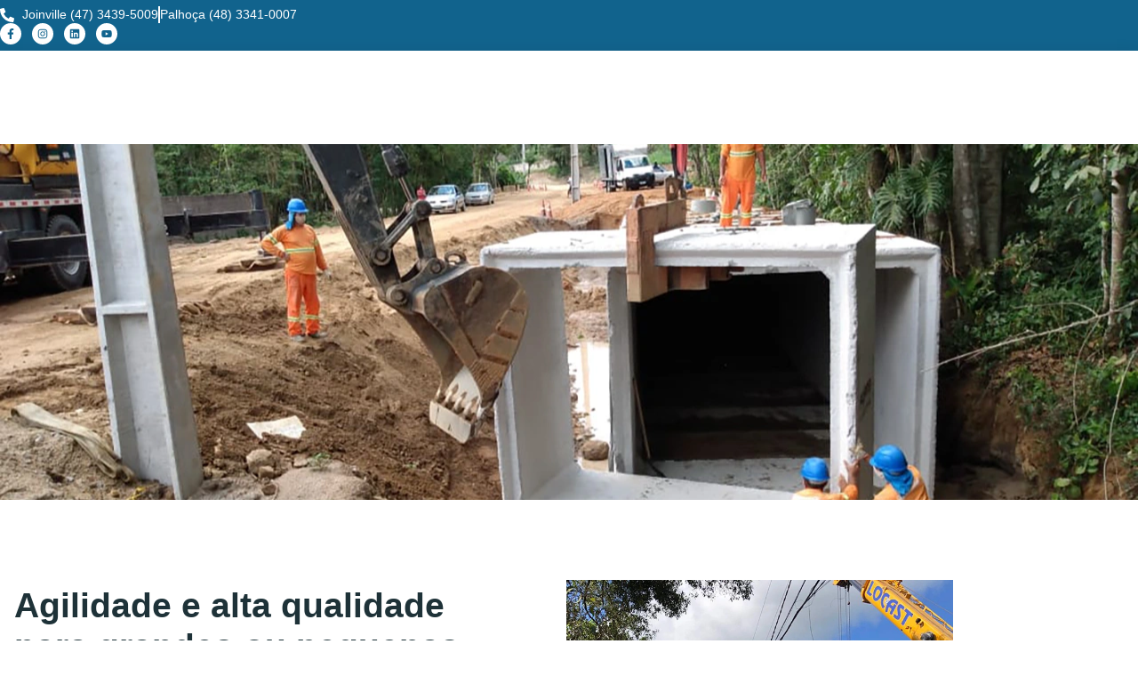

--- FILE ---
content_type: text/html; charset=UTF-8
request_url: https://britagemvogelsanger.com.br/servicos/drenagem-e-obras-complementares/
body_size: 45136
content:
<!doctype html><html lang="pt-BR"><head><script data-no-optimize="1">var litespeed_docref=sessionStorage.getItem("litespeed_docref");litespeed_docref&&(Object.defineProperty(document,"referrer",{get:function(){return litespeed_docref}}),sessionStorage.removeItem("litespeed_docref"));</script> <meta charset="UTF-8"><meta name="viewport" content="width=device-width, initial-scale=1"><link rel="profile" href="https://gmpg.org/xfn/11"><meta name='robots' content='index, follow, max-image-preview:large, max-snippet:-1, max-video-preview:-1' /><meta name="google-site-verification" content="UWd_aPDaPkYOBgEkejSojPFIyKdiZsvANiRqukyl70w" /><title>Drenagem e obras complementares - Britagem Vogelsanger</title><link rel="canonical" href="https://britagemvogelsanger.com.br/servicos/drenagem-e-obras-complementares/" /><meta property="og:locale" content="pt_BR" /><meta property="og:type" content="article" /><meta property="og:title" content="Drenagem e obras complementares - Britagem Vogelsanger" /><meta property="og:description" content="Agilidade e alta qualidade para grandes ou pequenas obras Na Britagem Vogelsanger, oferecemos serviços completos de pavimentação com estrutura robusta e tecnologia de ponta. Contamos com um portfólio de equipamentos modernos, incluindo motoniveladoras, escavadeiras, vibroacabadoras de asfalto, rolos compactadores, caminhões espargidores, fresadoras, além de usinas de asfalto, o que nos permite realizar obras com alta [&hellip;]" /><meta property="og:url" content="https://britagemvogelsanger.com.br/servicos/drenagem-e-obras-complementares/" /><meta property="og:site_name" content="Britagem Vogelsanger" /><meta property="article:publisher" content="https://facebook.com/britagemvogelsanger/" /><meta property="article:modified_time" content="2025-04-14T17:53:42+00:00" /><meta property="og:image" content="https://britagemvogelsanger.com.br/wp-content/uploads/2025/02/vogelsanger-servicos-drenagem-1.webp" /><meta name="twitter:card" content="summary_large_image" /><meta name="twitter:label1" content="Est. tempo de leitura" /><meta name="twitter:data1" content="7 minutos" /> <script type="application/ld+json" class="yoast-schema-graph">{"@context":"https://schema.org","@graph":[{"@type":"WebPage","@id":"https://britagemvogelsanger.com.br/servicos/drenagem-e-obras-complementares/","url":"https://britagemvogelsanger.com.br/servicos/drenagem-e-obras-complementares/","name":"Drenagem e obras complementares - Britagem Vogelsanger","isPartOf":{"@id":"https://britagemvogelsanger.com.br/#website"},"primaryImageOfPage":{"@id":"https://britagemvogelsanger.com.br/servicos/drenagem-e-obras-complementares/#primaryimage"},"image":{"@id":"https://britagemvogelsanger.com.br/servicos/drenagem-e-obras-complementares/#primaryimage"},"thumbnailUrl":"https://britagemvogelsanger.com.br/wp-content/uploads/2025/02/vogelsanger-servicos-drenagem-1.webp","datePublished":"2025-02-10T17:22:03+00:00","dateModified":"2025-04-14T17:53:42+00:00","breadcrumb":{"@id":"https://britagemvogelsanger.com.br/servicos/drenagem-e-obras-complementares/#breadcrumb"},"inLanguage":"pt-BR","potentialAction":[{"@type":"ReadAction","target":["https://britagemvogelsanger.com.br/servicos/drenagem-e-obras-complementares/"]}]},{"@type":"ImageObject","inLanguage":"pt-BR","@id":"https://britagemvogelsanger.com.br/servicos/drenagem-e-obras-complementares/#primaryimage","url":"https://britagemvogelsanger.com.br/wp-content/uploads/2025/02/vogelsanger-servicos-drenagem-1.webp","contentUrl":"https://britagemvogelsanger.com.br/wp-content/uploads/2025/02/vogelsanger-servicos-drenagem-1.webp","width":720,"height":720},{"@type":"BreadcrumbList","@id":"https://britagemvogelsanger.com.br/servicos/drenagem-e-obras-complementares/#breadcrumb","itemListElement":[{"@type":"ListItem","position":1,"name":"Início","item":"https://britagemvogelsanger.com.br/"},{"@type":"ListItem","position":2,"name":"Serviços","item":"https://britagemvogelsanger.com.br/servicos/"},{"@type":"ListItem","position":3,"name":"Drenagem e obras complementares"}]},{"@type":"WebSite","@id":"https://britagemvogelsanger.com.br/#website","url":"https://britagemvogelsanger.com.br/","name":"Britagem Vogelsanger","description":"","publisher":{"@id":"https://britagemvogelsanger.com.br/#organization"},"potentialAction":[{"@type":"SearchAction","target":{"@type":"EntryPoint","urlTemplate":"https://britagemvogelsanger.com.br/?s={search_term_string}"},"query-input":{"@type":"PropertyValueSpecification","valueRequired":true,"valueName":"search_term_string"}}],"inLanguage":"pt-BR"},{"@type":"Organization","@id":"https://britagemvogelsanger.com.br/#organization","name":"Britagem Vogelsanger","url":"https://britagemvogelsanger.com.br/","logo":{"@type":"ImageObject","inLanguage":"pt-BR","@id":"https://britagemvogelsanger.com.br/#/schema/logo/image/","url":"https://britagemvogelsanger.com.br/wp-content/uploads/2024/10/logo-vogelsanger.webp","contentUrl":"https://britagemvogelsanger.com.br/wp-content/uploads/2024/10/logo-vogelsanger.webp","width":630,"height":260,"caption":"Britagem Vogelsanger"},"image":{"@id":"https://britagemvogelsanger.com.br/#/schema/logo/image/"},"sameAs":["https://facebook.com/britagemvogelsanger/","https://instagram.com/britagemvogelsanger/","https://www.linkedin.com/company/britagemvogelsanger/"]}]}</script> <link rel='dns-prefetch' href='//stats.wp.com' /><link rel="alternate" type="application/rss+xml" title="Feed para Britagem Vogelsanger &raquo;" href="https://britagemvogelsanger.com.br/feed/" /><link rel="alternate" type="application/rss+xml" title="Feed de comentários para Britagem Vogelsanger &raquo;" href="https://britagemvogelsanger.com.br/comments/feed/" /><style id='wp-img-auto-sizes-contain-inline-css'>img:is([sizes=auto i],[sizes^="auto," i]){contain-intrinsic-size:3000px 1500px}
/*# sourceURL=wp-img-auto-sizes-contain-inline-css */</style><link data-optimized="2" rel="stylesheet" href="https://britagemvogelsanger.com.br/wp-content/litespeed/css/74ce2ac48093f53b2c25dfdb6896fdf5.css?ver=319c9" /><style id='jetpack-sharing-buttons-style-inline-css'>.jetpack-sharing-buttons__services-list{display:flex;flex-direction:row;flex-wrap:wrap;gap:0;list-style-type:none;margin:5px;padding:0}.jetpack-sharing-buttons__services-list.has-small-icon-size{font-size:12px}.jetpack-sharing-buttons__services-list.has-normal-icon-size{font-size:16px}.jetpack-sharing-buttons__services-list.has-large-icon-size{font-size:24px}.jetpack-sharing-buttons__services-list.has-huge-icon-size{font-size:36px}@media print{.jetpack-sharing-buttons__services-list{display:none!important}}.editor-styles-wrapper .wp-block-jetpack-sharing-buttons{gap:0;padding-inline-start:0}ul.jetpack-sharing-buttons__services-list.has-background{padding:1.25em 2.375em}
/*# sourceURL=https://britagemvogelsanger.com.br/wp-content/plugins/jetpack/_inc/blocks/sharing-buttons/view.css */</style><style id='global-styles-inline-css'>:root{--wp--preset--aspect-ratio--square: 1;--wp--preset--aspect-ratio--4-3: 4/3;--wp--preset--aspect-ratio--3-4: 3/4;--wp--preset--aspect-ratio--3-2: 3/2;--wp--preset--aspect-ratio--2-3: 2/3;--wp--preset--aspect-ratio--16-9: 16/9;--wp--preset--aspect-ratio--9-16: 9/16;--wp--preset--color--black: #000000;--wp--preset--color--cyan-bluish-gray: #abb8c3;--wp--preset--color--white: #ffffff;--wp--preset--color--pale-pink: #f78da7;--wp--preset--color--vivid-red: #cf2e2e;--wp--preset--color--luminous-vivid-orange: #ff6900;--wp--preset--color--luminous-vivid-amber: #fcb900;--wp--preset--color--light-green-cyan: #7bdcb5;--wp--preset--color--vivid-green-cyan: #00d084;--wp--preset--color--pale-cyan-blue: #8ed1fc;--wp--preset--color--vivid-cyan-blue: #0693e3;--wp--preset--color--vivid-purple: #9b51e0;--wp--preset--gradient--vivid-cyan-blue-to-vivid-purple: linear-gradient(135deg,rgb(6,147,227) 0%,rgb(155,81,224) 100%);--wp--preset--gradient--light-green-cyan-to-vivid-green-cyan: linear-gradient(135deg,rgb(122,220,180) 0%,rgb(0,208,130) 100%);--wp--preset--gradient--luminous-vivid-amber-to-luminous-vivid-orange: linear-gradient(135deg,rgb(252,185,0) 0%,rgb(255,105,0) 100%);--wp--preset--gradient--luminous-vivid-orange-to-vivid-red: linear-gradient(135deg,rgb(255,105,0) 0%,rgb(207,46,46) 100%);--wp--preset--gradient--very-light-gray-to-cyan-bluish-gray: linear-gradient(135deg,rgb(238,238,238) 0%,rgb(169,184,195) 100%);--wp--preset--gradient--cool-to-warm-spectrum: linear-gradient(135deg,rgb(74,234,220) 0%,rgb(151,120,209) 20%,rgb(207,42,186) 40%,rgb(238,44,130) 60%,rgb(251,105,98) 80%,rgb(254,248,76) 100%);--wp--preset--gradient--blush-light-purple: linear-gradient(135deg,rgb(255,206,236) 0%,rgb(152,150,240) 100%);--wp--preset--gradient--blush-bordeaux: linear-gradient(135deg,rgb(254,205,165) 0%,rgb(254,45,45) 50%,rgb(107,0,62) 100%);--wp--preset--gradient--luminous-dusk: linear-gradient(135deg,rgb(255,203,112) 0%,rgb(199,81,192) 50%,rgb(65,88,208) 100%);--wp--preset--gradient--pale-ocean: linear-gradient(135deg,rgb(255,245,203) 0%,rgb(182,227,212) 50%,rgb(51,167,181) 100%);--wp--preset--gradient--electric-grass: linear-gradient(135deg,rgb(202,248,128) 0%,rgb(113,206,126) 100%);--wp--preset--gradient--midnight: linear-gradient(135deg,rgb(2,3,129) 0%,rgb(40,116,252) 100%);--wp--preset--font-size--small: 13px;--wp--preset--font-size--medium: 20px;--wp--preset--font-size--large: 36px;--wp--preset--font-size--x-large: 42px;--wp--preset--spacing--20: 0.44rem;--wp--preset--spacing--30: 0.67rem;--wp--preset--spacing--40: 1rem;--wp--preset--spacing--50: 1.5rem;--wp--preset--spacing--60: 2.25rem;--wp--preset--spacing--70: 3.38rem;--wp--preset--spacing--80: 5.06rem;--wp--preset--shadow--natural: 6px 6px 9px rgba(0, 0, 0, 0.2);--wp--preset--shadow--deep: 12px 12px 50px rgba(0, 0, 0, 0.4);--wp--preset--shadow--sharp: 6px 6px 0px rgba(0, 0, 0, 0.2);--wp--preset--shadow--outlined: 6px 6px 0px -3px rgb(255, 255, 255), 6px 6px rgb(0, 0, 0);--wp--preset--shadow--crisp: 6px 6px 0px rgb(0, 0, 0);}:root { --wp--style--global--content-size: 800px;--wp--style--global--wide-size: 1200px; }:where(body) { margin: 0; }.wp-site-blocks > .alignleft { float: left; margin-right: 2em; }.wp-site-blocks > .alignright { float: right; margin-left: 2em; }.wp-site-blocks > .aligncenter { justify-content: center; margin-left: auto; margin-right: auto; }:where(.wp-site-blocks) > * { margin-block-start: 24px; margin-block-end: 0; }:where(.wp-site-blocks) > :first-child { margin-block-start: 0; }:where(.wp-site-blocks) > :last-child { margin-block-end: 0; }:root { --wp--style--block-gap: 24px; }:root :where(.is-layout-flow) > :first-child{margin-block-start: 0;}:root :where(.is-layout-flow) > :last-child{margin-block-end: 0;}:root :where(.is-layout-flow) > *{margin-block-start: 24px;margin-block-end: 0;}:root :where(.is-layout-constrained) > :first-child{margin-block-start: 0;}:root :where(.is-layout-constrained) > :last-child{margin-block-end: 0;}:root :where(.is-layout-constrained) > *{margin-block-start: 24px;margin-block-end: 0;}:root :where(.is-layout-flex){gap: 24px;}:root :where(.is-layout-grid){gap: 24px;}.is-layout-flow > .alignleft{float: left;margin-inline-start: 0;margin-inline-end: 2em;}.is-layout-flow > .alignright{float: right;margin-inline-start: 2em;margin-inline-end: 0;}.is-layout-flow > .aligncenter{margin-left: auto !important;margin-right: auto !important;}.is-layout-constrained > .alignleft{float: left;margin-inline-start: 0;margin-inline-end: 2em;}.is-layout-constrained > .alignright{float: right;margin-inline-start: 2em;margin-inline-end: 0;}.is-layout-constrained > .aligncenter{margin-left: auto !important;margin-right: auto !important;}.is-layout-constrained > :where(:not(.alignleft):not(.alignright):not(.alignfull)){max-width: var(--wp--style--global--content-size);margin-left: auto !important;margin-right: auto !important;}.is-layout-constrained > .alignwide{max-width: var(--wp--style--global--wide-size);}body .is-layout-flex{display: flex;}.is-layout-flex{flex-wrap: wrap;align-items: center;}.is-layout-flex > :is(*, div){margin: 0;}body .is-layout-grid{display: grid;}.is-layout-grid > :is(*, div){margin: 0;}body{padding-top: 0px;padding-right: 0px;padding-bottom: 0px;padding-left: 0px;}a:where(:not(.wp-element-button)){text-decoration: underline;}:root :where(.wp-element-button, .wp-block-button__link){background-color: #32373c;border-width: 0;color: #fff;font-family: inherit;font-size: inherit;font-style: inherit;font-weight: inherit;letter-spacing: inherit;line-height: inherit;padding-top: calc(0.667em + 2px);padding-right: calc(1.333em + 2px);padding-bottom: calc(0.667em + 2px);padding-left: calc(1.333em + 2px);text-decoration: none;text-transform: inherit;}.has-black-color{color: var(--wp--preset--color--black) !important;}.has-cyan-bluish-gray-color{color: var(--wp--preset--color--cyan-bluish-gray) !important;}.has-white-color{color: var(--wp--preset--color--white) !important;}.has-pale-pink-color{color: var(--wp--preset--color--pale-pink) !important;}.has-vivid-red-color{color: var(--wp--preset--color--vivid-red) !important;}.has-luminous-vivid-orange-color{color: var(--wp--preset--color--luminous-vivid-orange) !important;}.has-luminous-vivid-amber-color{color: var(--wp--preset--color--luminous-vivid-amber) !important;}.has-light-green-cyan-color{color: var(--wp--preset--color--light-green-cyan) !important;}.has-vivid-green-cyan-color{color: var(--wp--preset--color--vivid-green-cyan) !important;}.has-pale-cyan-blue-color{color: var(--wp--preset--color--pale-cyan-blue) !important;}.has-vivid-cyan-blue-color{color: var(--wp--preset--color--vivid-cyan-blue) !important;}.has-vivid-purple-color{color: var(--wp--preset--color--vivid-purple) !important;}.has-black-background-color{background-color: var(--wp--preset--color--black) !important;}.has-cyan-bluish-gray-background-color{background-color: var(--wp--preset--color--cyan-bluish-gray) !important;}.has-white-background-color{background-color: var(--wp--preset--color--white) !important;}.has-pale-pink-background-color{background-color: var(--wp--preset--color--pale-pink) !important;}.has-vivid-red-background-color{background-color: var(--wp--preset--color--vivid-red) !important;}.has-luminous-vivid-orange-background-color{background-color: var(--wp--preset--color--luminous-vivid-orange) !important;}.has-luminous-vivid-amber-background-color{background-color: var(--wp--preset--color--luminous-vivid-amber) !important;}.has-light-green-cyan-background-color{background-color: var(--wp--preset--color--light-green-cyan) !important;}.has-vivid-green-cyan-background-color{background-color: var(--wp--preset--color--vivid-green-cyan) !important;}.has-pale-cyan-blue-background-color{background-color: var(--wp--preset--color--pale-cyan-blue) !important;}.has-vivid-cyan-blue-background-color{background-color: var(--wp--preset--color--vivid-cyan-blue) !important;}.has-vivid-purple-background-color{background-color: var(--wp--preset--color--vivid-purple) !important;}.has-black-border-color{border-color: var(--wp--preset--color--black) !important;}.has-cyan-bluish-gray-border-color{border-color: var(--wp--preset--color--cyan-bluish-gray) !important;}.has-white-border-color{border-color: var(--wp--preset--color--white) !important;}.has-pale-pink-border-color{border-color: var(--wp--preset--color--pale-pink) !important;}.has-vivid-red-border-color{border-color: var(--wp--preset--color--vivid-red) !important;}.has-luminous-vivid-orange-border-color{border-color: var(--wp--preset--color--luminous-vivid-orange) !important;}.has-luminous-vivid-amber-border-color{border-color: var(--wp--preset--color--luminous-vivid-amber) !important;}.has-light-green-cyan-border-color{border-color: var(--wp--preset--color--light-green-cyan) !important;}.has-vivid-green-cyan-border-color{border-color: var(--wp--preset--color--vivid-green-cyan) !important;}.has-pale-cyan-blue-border-color{border-color: var(--wp--preset--color--pale-cyan-blue) !important;}.has-vivid-cyan-blue-border-color{border-color: var(--wp--preset--color--vivid-cyan-blue) !important;}.has-vivid-purple-border-color{border-color: var(--wp--preset--color--vivid-purple) !important;}.has-vivid-cyan-blue-to-vivid-purple-gradient-background{background: var(--wp--preset--gradient--vivid-cyan-blue-to-vivid-purple) !important;}.has-light-green-cyan-to-vivid-green-cyan-gradient-background{background: var(--wp--preset--gradient--light-green-cyan-to-vivid-green-cyan) !important;}.has-luminous-vivid-amber-to-luminous-vivid-orange-gradient-background{background: var(--wp--preset--gradient--luminous-vivid-amber-to-luminous-vivid-orange) !important;}.has-luminous-vivid-orange-to-vivid-red-gradient-background{background: var(--wp--preset--gradient--luminous-vivid-orange-to-vivid-red) !important;}.has-very-light-gray-to-cyan-bluish-gray-gradient-background{background: var(--wp--preset--gradient--very-light-gray-to-cyan-bluish-gray) !important;}.has-cool-to-warm-spectrum-gradient-background{background: var(--wp--preset--gradient--cool-to-warm-spectrum) !important;}.has-blush-light-purple-gradient-background{background: var(--wp--preset--gradient--blush-light-purple) !important;}.has-blush-bordeaux-gradient-background{background: var(--wp--preset--gradient--blush-bordeaux) !important;}.has-luminous-dusk-gradient-background{background: var(--wp--preset--gradient--luminous-dusk) !important;}.has-pale-ocean-gradient-background{background: var(--wp--preset--gradient--pale-ocean) !important;}.has-electric-grass-gradient-background{background: var(--wp--preset--gradient--electric-grass) !important;}.has-midnight-gradient-background{background: var(--wp--preset--gradient--midnight) !important;}.has-small-font-size{font-size: var(--wp--preset--font-size--small) !important;}.has-medium-font-size{font-size: var(--wp--preset--font-size--medium) !important;}.has-large-font-size{font-size: var(--wp--preset--font-size--large) !important;}.has-x-large-font-size{font-size: var(--wp--preset--font-size--x-large) !important;}
:root :where(.wp-block-pullquote){font-size: 1.5em;line-height: 1.6;}
/*# sourceURL=global-styles-inline-css */</style><style id='hide_field_class_style-inline-css'>.cfef-hidden, .cfef-hidden-step-field {
			display: none !important;
	}
/*# sourceURL=hide_field_class_style-inline-css */</style> <script type="litespeed/javascript" data-src="https://britagemvogelsanger.com.br/wp-includes/js/jquery/jquery.min.js" id="jquery-core-js"></script> <style>img#wpstats{display:none}</style><meta name="generator" content="Elementor 3.34.1; features: e_font_icon_svg, additional_custom_breakpoints; settings: css_print_method-external, google_font-disabled, font_display-swap">
 <script type="litespeed/javascript">(function(w,d,s,l,i){w[l]=w[l]||[];w[l].push({'gtm.start':new Date().getTime(),event:'gtm.js'});var f=d.getElementsByTagName(s)[0],j=d.createElement(s),dl=l!='dataLayer'?'&l='+l:'';j.async=!0;j.src='https://www.googletagmanager.com/gtm.js?id='+i+dl;f.parentNode.insertBefore(j,f)})(window,document,'script','dataLayer','GTM-NCCWV68L')</script> <style>.e-con.e-parent:nth-of-type(n+4):not(.e-lazyloaded):not(.e-no-lazyload),
				.e-con.e-parent:nth-of-type(n+4):not(.e-lazyloaded):not(.e-no-lazyload) * {
					background-image: none !important;
				}
				@media screen and (max-height: 1024px) {
					.e-con.e-parent:nth-of-type(n+3):not(.e-lazyloaded):not(.e-no-lazyload),
					.e-con.e-parent:nth-of-type(n+3):not(.e-lazyloaded):not(.e-no-lazyload) * {
						background-image: none !important;
					}
				}
				@media screen and (max-height: 640px) {
					.e-con.e-parent:nth-of-type(n+2):not(.e-lazyloaded):not(.e-no-lazyload),
					.e-con.e-parent:nth-of-type(n+2):not(.e-lazyloaded):not(.e-no-lazyload) * {
						background-image: none !important;
					}
				}</style><link rel="icon" href="https://britagemvogelsanger.com.br/wp-content/uploads/2025/04/cropped-favicon-32x32.webp" sizes="32x32" /><link rel="icon" href="https://britagemvogelsanger.com.br/wp-content/uploads/2025/04/cropped-favicon-192x192.webp" sizes="192x192" /><link rel="apple-touch-icon" href="https://britagemvogelsanger.com.br/wp-content/uploads/2025/04/cropped-favicon-180x180.webp" /><meta name="msapplication-TileImage" content="https://britagemvogelsanger.com.br/wp-content/uploads/2025/04/cropped-favicon-270x270.webp" /></head><body data-rsssl=1 class="wp-singular page-template page-template-elementor_header_footer page page-id-2061 page-child parent-pageid-2052 wp-embed-responsive wp-theme-hello-elementor hello-elementor-default elementor-default elementor-template-full-width elementor-kit-12 elementor-page elementor-page-2061"><noscript><iframe data-lazyloaded="1" src="about:blank" data-litespeed-src="https://www.googletagmanager.com/ns.html?id=GTM-NCCWV68L"
height="0" width="0" style="display:none;visibility:hidden"></iframe></noscript><a class="skip-link screen-reader-text" href="#content">Ir para o conteúdo</a><header data-elementor-type="header" data-elementor-id="37" class="elementor elementor-37 elementor-location-header" data-elementor-post-type="elementor_library"><div class="elementor-element elementor-element-4f7c2ae1 e-flex e-con-boxed e-con e-parent" data-id="4f7c2ae1" data-element_type="container" data-settings="{&quot;background_background&quot;:&quot;classic&quot;}"><div class="e-con-inner"><div class="elementor-element elementor-element-113797e3 elementor-icon-list--layout-inline elementor-widget__width-initial elementor-mobile-align-center elementor-list-item-link-full_width elementor-widget elementor-widget-icon-list" data-id="113797e3" data-element_type="widget" data-widget_type="icon-list.default"><ul class="elementor-icon-list-items elementor-inline-items"><li class="elementor-icon-list-item elementor-inline-item">
<span class="elementor-icon-list-icon">
<svg aria-hidden="true" class="e-font-icon-svg e-fas-phone-alt" viewBox="0 0 512 512" xmlns="http://www.w3.org/2000/svg"><path d="M497.39 361.8l-112-48a24 24 0 0 0-28 6.9l-49.6 60.6A370.66 370.66 0 0 1 130.6 204.11l60.6-49.6a23.94 23.94 0 0 0 6.9-28l-48-112A24.16 24.16 0 0 0 122.6.61l-104 24A24 24 0 0 0 0 48c0 256.5 207.9 464 464 464a24 24 0 0 0 23.4-18.6l24-104a24.29 24.29 0 0 0-14.01-27.6z"></path></svg>						</span>
<span class="elementor-icon-list-text">Joinville (47) 3439-5009</span></li><li class="elementor-icon-list-item elementor-inline-item">
<span class="elementor-icon-list-text">Palhoça (48) 3341-0007</span></li></ul></div><div class="elementor-element elementor-element-78a4f0f elementor-widget__width-initial elementor-hidden-mobile elementor-widget elementor-widget-shortcode" data-id="78a4f0f" data-element_type="widget" data-widget_type="shortcode.default"><div class="elementor-shortcode"><div class="gtranslate_wrapper" id="gt-wrapper-40805785"></div></div></div><div class="elementor-element elementor-element-ef29698 elementor-shape-circle elementor-hidden-mobile elementor-grid-0 elementor-widget elementor-widget-social-icons" data-id="ef29698" data-element_type="widget" data-widget_type="social-icons.default"><div class="elementor-social-icons-wrapper elementor-grid" role="list">
<span class="elementor-grid-item" role="listitem">
<a class="elementor-icon elementor-social-icon elementor-social-icon-facebook-f elementor-animation-pop elementor-repeater-item-160fccd" href="https://facebook.com/britagemvogelsanger/" target="_blank" rel="nofollow">
<span class="elementor-screen-only">Facebook-f</span>
<svg aria-hidden="true" class="e-font-icon-svg e-fab-facebook-f" viewBox="0 0 320 512" xmlns="http://www.w3.org/2000/svg"><path d="M279.14 288l14.22-92.66h-88.91v-60.13c0-25.35 12.42-50.06 52.24-50.06h40.42V6.26S260.43 0 225.36 0c-73.22 0-121.08 44.38-121.08 124.72v70.62H22.89V288h81.39v224h100.17V288z"></path></svg>					</a>
</span>
<span class="elementor-grid-item" role="listitem">
<a class="elementor-icon elementor-social-icon elementor-social-icon-instagram elementor-animation-pop elementor-repeater-item-baa4915" href="https://instagram.com/britagemvogelsanger/" target="_blank">
<span class="elementor-screen-only">Instagram</span>
<svg aria-hidden="true" class="e-font-icon-svg e-fab-instagram" viewBox="0 0 448 512" xmlns="http://www.w3.org/2000/svg"><path d="M224.1 141c-63.6 0-114.9 51.3-114.9 114.9s51.3 114.9 114.9 114.9S339 319.5 339 255.9 287.7 141 224.1 141zm0 189.6c-41.1 0-74.7-33.5-74.7-74.7s33.5-74.7 74.7-74.7 74.7 33.5 74.7 74.7-33.6 74.7-74.7 74.7zm146.4-194.3c0 14.9-12 26.8-26.8 26.8-14.9 0-26.8-12-26.8-26.8s12-26.8 26.8-26.8 26.8 12 26.8 26.8zm76.1 27.2c-1.7-35.9-9.9-67.7-36.2-93.9-26.2-26.2-58-34.4-93.9-36.2-37-2.1-147.9-2.1-184.9 0-35.8 1.7-67.6 9.9-93.9 36.1s-34.4 58-36.2 93.9c-2.1 37-2.1 147.9 0 184.9 1.7 35.9 9.9 67.7 36.2 93.9s58 34.4 93.9 36.2c37 2.1 147.9 2.1 184.9 0 35.9-1.7 67.7-9.9 93.9-36.2 26.2-26.2 34.4-58 36.2-93.9 2.1-37 2.1-147.8 0-184.8zM398.8 388c-7.8 19.6-22.9 34.7-42.6 42.6-29.5 11.7-99.5 9-132.1 9s-102.7 2.6-132.1-9c-19.6-7.8-34.7-22.9-42.6-42.6-11.7-29.5-9-99.5-9-132.1s-2.6-102.7 9-132.1c7.8-19.6 22.9-34.7 42.6-42.6 29.5-11.7 99.5-9 132.1-9s102.7-2.6 132.1 9c19.6 7.8 34.7 22.9 42.6 42.6 11.7 29.5 9 99.5 9 132.1s2.7 102.7-9 132.1z"></path></svg>					</a>
</span>
<span class="elementor-grid-item" role="listitem">
<a class="elementor-icon elementor-social-icon elementor-social-icon-linkedin elementor-animation-pop elementor-repeater-item-b51c5f1" href="https://www.linkedin.com/company/britagemvogelsanger/" target="_blank">
<span class="elementor-screen-only">Linkedin</span>
<svg aria-hidden="true" class="e-font-icon-svg e-fab-linkedin" viewBox="0 0 448 512" xmlns="http://www.w3.org/2000/svg"><path d="M416 32H31.9C14.3 32 0 46.5 0 64.3v383.4C0 465.5 14.3 480 31.9 480H416c17.6 0 32-14.5 32-32.3V64.3c0-17.8-14.4-32.3-32-32.3zM135.4 416H69V202.2h66.5V416zm-33.2-243c-21.3 0-38.5-17.3-38.5-38.5S80.9 96 102.2 96c21.2 0 38.5 17.3 38.5 38.5 0 21.3-17.2 38.5-38.5 38.5zm282.1 243h-66.4V312c0-24.8-.5-56.7-34.5-56.7-34.6 0-39.9 27-39.9 54.9V416h-66.4V202.2h63.7v29.2h.9c8.9-16.8 30.6-34.5 62.9-34.5 67.2 0 79.7 44.3 79.7 101.9V416z"></path></svg>					</a>
</span>
<span class="elementor-grid-item" role="listitem">
<a class="elementor-icon elementor-social-icon elementor-social-icon-youtube elementor-animation-pop elementor-repeater-item-5b65b0f" href="https://www.youtube.com/@BritagemVogelsanger/" target="_blank">
<span class="elementor-screen-only">Youtube</span>
<svg aria-hidden="true" class="e-font-icon-svg e-fab-youtube" viewBox="0 0 576 512" xmlns="http://www.w3.org/2000/svg"><path d="M549.655 124.083c-6.281-23.65-24.787-42.276-48.284-48.597C458.781 64 288 64 288 64S117.22 64 74.629 75.486c-23.497 6.322-42.003 24.947-48.284 48.597-11.412 42.867-11.412 132.305-11.412 132.305s0 89.438 11.412 132.305c6.281 23.65 24.787 41.5 48.284 47.821C117.22 448 288 448 288 448s170.78 0 213.371-11.486c23.497-6.321 42.003-24.171 48.284-47.821 11.412-42.867 11.412-132.305 11.412-132.305s0-89.438-11.412-132.305zm-317.51 213.508V175.185l142.739 81.205-142.739 81.201z"></path></svg>					</a>
</span></div></div></div></div><div class="elementor-element elementor-element-2fc879db e-flex e-con-boxed e-con e-parent" data-id="2fc879db" data-element_type="container" data-settings="{&quot;background_background&quot;:&quot;classic&quot;,&quot;sticky&quot;:&quot;top&quot;,&quot;animation&quot;:&quot;none&quot;,&quot;sticky_on&quot;:[&quot;desktop&quot;,&quot;tablet&quot;,&quot;mobile&quot;],&quot;sticky_offset&quot;:0,&quot;sticky_effects_offset&quot;:0,&quot;sticky_anchor_link_offset&quot;:0}"><div class="e-con-inner"><div class="elementor-element elementor-element-2a0323db e-con-full e-flex e-con e-child" data-id="2a0323db" data-element_type="container"><div class="elementor-element elementor-element-754a914e elementor-widget__width-initial elementor-widget-mobile__width-initial elementor-invisible elementor-widget elementor-widget-image" data-id="754a914e" data-element_type="widget" data-settings="{&quot;_animation&quot;:&quot;fadeInDown&quot;}" data-widget_type="image.default">
<a href="https://britagemvogelsanger.com.br">
<img data-lazyloaded="1" src="[data-uri]" width="630" height="260" data-src="https://britagemvogelsanger.com.br/wp-content/uploads/2024/10/logo-vogelsanger.webp" class="attachment-full size-full wp-image-79" alt="" data-srcset="https://britagemvogelsanger.com.br/wp-content/uploads/2024/10/logo-vogelsanger.webp 630w, https://britagemvogelsanger.com.br/wp-content/uploads/2024/10/logo-vogelsanger-300x124.webp 300w" data-sizes="(max-width: 630px) 100vw, 630px" />								</a></div></div><div class="elementor-element elementor-element-72592288 e-con-full e-flex e-con e-child" data-id="72592288" data-element_type="container"><div class="elementor-element elementor-element-31cb9bf elementor-widget__width-initial elementor-hidden-desktop elementor-hidden-tablet elementor-widget elementor-widget-shortcode" data-id="31cb9bf" data-element_type="widget" data-widget_type="shortcode.default"><div class="elementor-shortcode"><div class="gtranslate_wrapper" id="gt-wrapper-75888603"></div></div></div><div class="elementor-element elementor-element-605603bf elementor-nav-menu--stretch animated-slow elementor-nav-menu--dropdown-tablet elementor-nav-menu__text-align-aside elementor-nav-menu--toggle elementor-nav-menu--burger elementor-invisible elementor-widget elementor-widget-nav-menu" data-id="605603bf" data-element_type="widget" data-settings="{&quot;full_width&quot;:&quot;stretch&quot;,&quot;submenu_icon&quot;:{&quot;value&quot;:&quot;&lt;svg aria-hidden=\&quot;true\&quot; class=\&quot;e-font-icon-svg e-fas-angle-down\&quot; viewBox=\&quot;0 0 320 512\&quot; xmlns=\&quot;http:\/\/www.w3.org\/2000\/svg\&quot;&gt;&lt;path d=\&quot;M143 352.3L7 216.3c-9.4-9.4-9.4-24.6 0-33.9l22.6-22.6c9.4-9.4 24.6-9.4 33.9 0l96.4 96.4 96.4-96.4c9.4-9.4 24.6-9.4 33.9 0l22.6 22.6c9.4 9.4 9.4 24.6 0 33.9l-136 136c-9.2 9.4-24.4 9.4-33.8 0z\&quot;&gt;&lt;\/path&gt;&lt;\/svg&gt;&quot;,&quot;library&quot;:&quot;fa-solid&quot;},&quot;_animation&quot;:&quot;fadeInDown&quot;,&quot;layout&quot;:&quot;horizontal&quot;,&quot;toggle&quot;:&quot;burger&quot;}" data-widget_type="nav-menu.default"><nav aria-label="Menu" class="elementor-nav-menu--main elementor-nav-menu__container elementor-nav-menu--layout-horizontal e--pointer-none e--animation-slow"><ul id="menu-1-605603bf" class="elementor-nav-menu"><li class="menu-item menu-item-type-post_type menu-item-object-page menu-item-home menu-item-63"><a href="https://britagemvogelsanger.com.br/" class="elementor-item">Home</a></li><li class="menu-item menu-item-type-post_type menu-item-object-page menu-item-296"><a href="https://britagemvogelsanger.com.br/sobre-nos/" class="elementor-item">Sobre</a></li><li class="menu-item menu-item-type-post_type menu-item-object-page menu-item-1974"><a href="https://britagemvogelsanger.com.br/produtos/" class="elementor-item">Produtos</a></li><li class="menu-item menu-item-type-post_type menu-item-object-page current-page-ancestor current-menu-ancestor current-menu-parent current-page-parent current_page_parent current_page_ancestor menu-item-has-children menu-item-2782"><a href="https://britagemvogelsanger.com.br/servicos/" class="elementor-item">Serviços</a><ul class="sub-menu elementor-nav-menu--dropdown"><li class="menu-item menu-item-type-post_type menu-item-object-page menu-item-2785"><a href="https://britagemvogelsanger.com.br/servicos/pavimentacao/" class="elementor-sub-item">Pavimentação</a></li><li class="menu-item menu-item-type-post_type menu-item-object-page menu-item-2784"><a href="https://britagemvogelsanger.com.br/servicos/terraplenagem/" class="elementor-sub-item">Terraplenagem</a></li><li class="menu-item menu-item-type-post_type menu-item-object-page current-menu-item page_item page-item-2061 current_page_item menu-item-2783"><a href="https://britagemvogelsanger.com.br/servicos/drenagem-e-obras-complementares/" aria-current="page" class="elementor-sub-item elementor-item-active">Drenagem e obras complementares</a></li></ul></li><li class="menu-item menu-item-type-post_type menu-item-object-page menu-item-1975"><a href="https://britagemvogelsanger.com.br/nossas-obras/" class="elementor-item">Nossas Obras</a></li><li class="menu-item menu-item-type-custom menu-item-object-custom menu-item-has-children menu-item-68"><a href="#" class="elementor-item elementor-item-anchor">Conteúdos</a><ul class="sub-menu elementor-nav-menu--dropdown"><li class="menu-item menu-item-type-post_type menu-item-object-page menu-item-1977"><a href="https://britagemvogelsanger.com.br/conteudos/material-rico/" class="elementor-sub-item">Material Rico</a></li><li class="menu-item menu-item-type-post_type menu-item-object-page menu-item-1976"><a href="https://britagemvogelsanger.com.br/conteudos/blog/" class="elementor-sub-item">Blog</a></li></ul></li><li class="menu-item menu-item-type-custom menu-item-object-custom menu-item-has-children menu-item-69"><a href="#" class="elementor-item elementor-item-anchor">Contato</a><ul class="sub-menu elementor-nav-menu--dropdown"><li class="menu-item menu-item-type-post_type menu-item-object-page menu-item-295"><a href="https://britagemvogelsanger.com.br/contatos/fale-conosco/" class="elementor-sub-item">Fale conosco</a></li><li class="menu-item menu-item-type-post_type menu-item-object-page menu-item-437"><a href="https://britagemvogelsanger.com.br/contatos/trabalhe-conosco/" class="elementor-sub-item">Trabalhe conosco</a></li></ul></li></ul></nav><div class="elementor-menu-toggle" role="button" tabindex="0" aria-label="Alternar menu" aria-expanded="false">
<i aria-hidden="true" role="presentation" class="elementor-menu-toggle__icon--open  ti-menu"></i><i aria-hidden="true" role="presentation" class="elementor-menu-toggle__icon--close  ti-close"></i></div><nav class="elementor-nav-menu--dropdown elementor-nav-menu__container" aria-hidden="true"><ul id="menu-2-605603bf" class="elementor-nav-menu"><li class="menu-item menu-item-type-post_type menu-item-object-page menu-item-home menu-item-63"><a href="https://britagemvogelsanger.com.br/" class="elementor-item" tabindex="-1">Home</a></li><li class="menu-item menu-item-type-post_type menu-item-object-page menu-item-296"><a href="https://britagemvogelsanger.com.br/sobre-nos/" class="elementor-item" tabindex="-1">Sobre</a></li><li class="menu-item menu-item-type-post_type menu-item-object-page menu-item-1974"><a href="https://britagemvogelsanger.com.br/produtos/" class="elementor-item" tabindex="-1">Produtos</a></li><li class="menu-item menu-item-type-post_type menu-item-object-page current-page-ancestor current-menu-ancestor current-menu-parent current-page-parent current_page_parent current_page_ancestor menu-item-has-children menu-item-2782"><a href="https://britagemvogelsanger.com.br/servicos/" class="elementor-item" tabindex="-1">Serviços</a><ul class="sub-menu elementor-nav-menu--dropdown"><li class="menu-item menu-item-type-post_type menu-item-object-page menu-item-2785"><a href="https://britagemvogelsanger.com.br/servicos/pavimentacao/" class="elementor-sub-item" tabindex="-1">Pavimentação</a></li><li class="menu-item menu-item-type-post_type menu-item-object-page menu-item-2784"><a href="https://britagemvogelsanger.com.br/servicos/terraplenagem/" class="elementor-sub-item" tabindex="-1">Terraplenagem</a></li><li class="menu-item menu-item-type-post_type menu-item-object-page current-menu-item page_item page-item-2061 current_page_item menu-item-2783"><a href="https://britagemvogelsanger.com.br/servicos/drenagem-e-obras-complementares/" aria-current="page" class="elementor-sub-item elementor-item-active" tabindex="-1">Drenagem e obras complementares</a></li></ul></li><li class="menu-item menu-item-type-post_type menu-item-object-page menu-item-1975"><a href="https://britagemvogelsanger.com.br/nossas-obras/" class="elementor-item" tabindex="-1">Nossas Obras</a></li><li class="menu-item menu-item-type-custom menu-item-object-custom menu-item-has-children menu-item-68"><a href="#" class="elementor-item elementor-item-anchor" tabindex="-1">Conteúdos</a><ul class="sub-menu elementor-nav-menu--dropdown"><li class="menu-item menu-item-type-post_type menu-item-object-page menu-item-1977"><a href="https://britagemvogelsanger.com.br/conteudos/material-rico/" class="elementor-sub-item" tabindex="-1">Material Rico</a></li><li class="menu-item menu-item-type-post_type menu-item-object-page menu-item-1976"><a href="https://britagemvogelsanger.com.br/conteudos/blog/" class="elementor-sub-item" tabindex="-1">Blog</a></li></ul></li><li class="menu-item menu-item-type-custom menu-item-object-custom menu-item-has-children menu-item-69"><a href="#" class="elementor-item elementor-item-anchor" tabindex="-1">Contato</a><ul class="sub-menu elementor-nav-menu--dropdown"><li class="menu-item menu-item-type-post_type menu-item-object-page menu-item-295"><a href="https://britagemvogelsanger.com.br/contatos/fale-conosco/" class="elementor-sub-item" tabindex="-1">Fale conosco</a></li><li class="menu-item menu-item-type-post_type menu-item-object-page menu-item-437"><a href="https://britagemvogelsanger.com.br/contatos/trabalhe-conosco/" class="elementor-sub-item" tabindex="-1">Trabalhe conosco</a></li></ul></li></ul></nav></div><div class="elementor-element elementor-element-668afc5e elementor-hidden-mobile animated-slow elementor-invisible elementor-widget elementor-widget-button" data-id="668afc5e" data-element_type="widget" data-settings="{&quot;_animation&quot;:&quot;fadeInDown&quot;}" data-widget_type="button.default">
<a class="elementor-button elementor-button-link elementor-size-sm" href="#elementor-action%3Aaction%3Dpopup%3Aopen%26settings%3DeyJpZCI6IjQ0NCIsInRvZ2dsZSI6ZmFsc2V9">
<span class="elementor-button-content-wrapper">
<span class="elementor-button-text">Solicite um orçamento</span>
</span>
</a></div></div></div></div></header><div data-elementor-type="wp-page" data-elementor-id="2061" class="elementor elementor-2061" data-elementor-post-type="page"><div class="elementor-element elementor-element-1a856eb0 e-flex e-con-boxed e-con e-parent" data-id="1a856eb0" data-element_type="container" data-settings="{&quot;background_background&quot;:&quot;classic&quot;}"><div class="e-con-inner"><div class="elementor-element elementor-element-188453e7 e-con-full e-flex e-con e-child" data-id="188453e7" data-element_type="container"><div class="elementor-element elementor-element-3144998b elementor-invisible elementor-widget elementor-widget-heading" data-id="3144998b" data-element_type="widget" data-settings="{&quot;_animation&quot;:&quot;fadeInLeft&quot;}" data-widget_type="heading.default"><h1 class="elementor-heading-title elementor-size-default">Drenagem e obras complementares</h1></div></div></div></div><div class="elementor-element elementor-element-21e2809f e-flex e-con-boxed e-con e-parent" data-id="21e2809f" data-element_type="container"><div class="e-con-inner"><div class="elementor-element elementor-element-25319a74 e-con-full e-flex e-con e-child" data-id="25319a74" data-element_type="container"><div class="elementor-element elementor-element-1109b37f elementor-widget elementor-widget-heading" data-id="1109b37f" data-element_type="widget" data-widget_type="heading.default"><h2 class="elementor-heading-title elementor-size-default">Agilidade e alta qualidade para grandes ou pequenas obras</h2></div><div class="elementor-element elementor-element-7512922f elementor-widget elementor-widget-text-editor" data-id="7512922f" data-element_type="widget" data-widget_type="text-editor.default"><p>Na Britagem Vogelsanger, oferecemos serviços completos de pavimentação com estrutura robusta e tecnologia de ponta. Contamos com um portfólio de equipamentos modernos, incluindo motoniveladoras, escavadeiras, vibroacabadoras de asfalto, rolos compactadores, caminhões espargidores, fresadoras, além de usinas de asfalto, o que nos permite realizar obras com alta capacidade de produção e agilidade. Estamos preparados para atender tanto grandes obras, como rodovias e vias urbanas, quanto demandas menores, como pátios para estacionamento, sempre garantindo qualidade e precisão.</p></div><div class="elementor-element elementor-element-7563185a elementor-invisible elementor-widget elementor-widget-button" data-id="7563185a" data-element_type="widget" data-settings="{&quot;_animation&quot;:&quot;fadeInUp&quot;}" data-widget_type="button.default">
<a class="elementor-button elementor-button-link elementor-size-sm" href="#solicite">
<span class="elementor-button-content-wrapper">
<span class="elementor-button-text">saiba mais</span>
</span>
</a></div></div><div class="elementor-element elementor-element-2dfea6d6 e-con-full e-flex e-con e-child" data-id="2dfea6d6" data-element_type="container"><div class="elementor-element elementor-element-75058fe elementor-widget__width-initial elementor-widget elementor-widget-image" data-id="75058fe" data-element_type="widget" data-widget_type="image.default">
<img data-lazyloaded="1" src="[data-uri]" fetchpriority="high" decoding="async" width="720" height="720" data-src="https://britagemvogelsanger.com.br/wp-content/uploads/2025/02/vogelsanger-servicos-drenagem-1.webp" class="attachment-full size-full wp-image-2206" alt="" data-srcset="https://britagemvogelsanger.com.br/wp-content/uploads/2025/02/vogelsanger-servicos-drenagem-1.webp 720w, https://britagemvogelsanger.com.br/wp-content/uploads/2025/02/vogelsanger-servicos-drenagem-1-300x300.webp 300w, https://britagemvogelsanger.com.br/wp-content/uploads/2025/02/vogelsanger-servicos-drenagem-1-150x150.webp 150w" data-sizes="(max-width: 720px) 100vw, 720px" /></div></div><div class="elementor-element elementor-element-79b618aa e-con-full e-flex e-con e-child" data-id="79b618aa" data-element_type="container"><div class="elementor-element elementor-element-37237924 elementor-widget__width-initial elementor-invisible elementor-widget elementor-widget-heading" data-id="37237924" data-element_type="widget" data-settings="{&quot;_animation&quot;:&quot;fadeInLeft&quot;}" data-widget_type="heading.default"><h5 class="elementor-heading-title elementor-size-default">Obras em ação!</h5></div><div class="elementor-element elementor-element-69f3f6ca elementor-invisible elementor-widget elementor-widget-text-editor" data-id="69f3f6ca" data-element_type="widget" data-settings="{&quot;_animation&quot;:&quot;fadeIn&quot;}" data-widget_type="text-editor.default"><p>Veja fotos das nossas obras de drenagem e obras complementares</p></div><div class="elementor-element elementor-element-778b3098 elementor-widget__width-initial elementor-arrows-position-outside elementor-pagination-position-outside elementor-invisible elementor-widget elementor-widget-image-carousel" data-id="778b3098" data-element_type="widget" data-settings="{&quot;slides_to_show&quot;:&quot;4&quot;,&quot;_animation&quot;:&quot;fadeInUp&quot;,&quot;slides_to_scroll&quot;:&quot;1&quot;,&quot;navigation&quot;:&quot;both&quot;,&quot;autoplay&quot;:&quot;yes&quot;,&quot;pause_on_hover&quot;:&quot;yes&quot;,&quot;pause_on_interaction&quot;:&quot;yes&quot;,&quot;autoplay_speed&quot;:5000,&quot;infinite&quot;:&quot;yes&quot;,&quot;speed&quot;:500,&quot;image_spacing_custom&quot;:{&quot;unit&quot;:&quot;px&quot;,&quot;size&quot;:20,&quot;sizes&quot;:[]},&quot;image_spacing_custom_tablet&quot;:{&quot;unit&quot;:&quot;px&quot;,&quot;size&quot;:&quot;&quot;,&quot;sizes&quot;:[]},&quot;image_spacing_custom_mobile&quot;:{&quot;unit&quot;:&quot;px&quot;,&quot;size&quot;:&quot;&quot;,&quot;sizes&quot;:[]}}" data-widget_type="image-carousel.default"><div class="elementor-image-carousel-wrapper swiper" role="region" aria-roledescription="carousel" aria-label="Carrossel de imagens" dir="ltr"><div class="elementor-image-carousel swiper-wrapper" aria-live="off"><div class="swiper-slide" role="group" aria-roledescription="slide" aria-label="1 de 10"><figure class="swiper-slide-inner"><img data-lazyloaded="1" src="[data-uri]" width="400" height="300" decoding="async" class="swiper-slide-image" data-src="https://britagemvogelsanger.com.br/wp-content/uploads/elementor/thumbs/vogelsanger-servicos-drenagem-1-r1cvuv4azakqv8mam2kum29p2wanu95xhcrv1t2svs.webp" alt="vogelsanger-serviços-drenagem (1)" /></figure></div><div class="swiper-slide" role="group" aria-roledescription="slide" aria-label="2 de 10"><figure class="swiper-slide-inner"><img data-lazyloaded="1" src="[data-uri]" width="400" height="300" decoding="async" class="swiper-slide-image" data-src="https://britagemvogelsanger.com.br/wp-content/uploads/elementor/thumbs/vogelsanger-servicos-drenagem-2-r1cvuv4azakqv8mam2kum29p2wanu95xhcrv1t2svs.webp" alt="vogelsanger-serviços-drenagem (2)" /></figure></div><div class="swiper-slide" role="group" aria-roledescription="slide" aria-label="3 de 10"><figure class="swiper-slide-inner"><img data-lazyloaded="1" src="[data-uri]" width="400" height="300" decoding="async" class="swiper-slide-image" data-src="https://britagemvogelsanger.com.br/wp-content/uploads/elementor/thumbs/vogelsanger-servicos-drenagem-3-r1cvuwzzcynbigjkb3e3r1sm9o1e9nde5m2u0d00jc.webp" alt="vogelsanger-serviços-drenagem (3)" /></figure></div><div class="swiper-slide" role="group" aria-roledescription="slide" aria-label="4 de 10"><figure class="swiper-slide-inner"><img data-lazyloaded="1" src="[data-uri]" width="400" height="300" decoding="async" class="swiper-slide-image" data-src="https://britagemvogelsanger.com.br/wp-content/uploads/elementor/thumbs/vogelsanger-servicos-drenagem-4-r1cvuwzzcynbigjkb3e3r1sm9o1e9nde5m2u0d00jc.webp" alt="vogelsanger-serviços-drenagem (4)" /></figure></div><div class="swiper-slide" role="group" aria-roledescription="slide" aria-label="5 de 10"><figure class="swiper-slide-inner"><img data-lazyloaded="1" src="[data-uri]" width="400" height="300" decoding="async" class="swiper-slide-image" data-src="https://britagemvogelsanger.com.br/wp-content/uploads/elementor/thumbs/vogelsanger-servicos-drenagem-5-r1cvuyvnqmpw5ogu047cw1bjgfs4p1kutvdsywx86w.webp" alt="vogelsanger-serviços-drenagem (5)" /></figure></div><div class="swiper-slide" role="group" aria-roledescription="slide" aria-label="6 de 10"><figure class="swiper-slide-inner"><img data-lazyloaded="1" src="[data-uri]" width="400" height="300" decoding="async" class="swiper-slide-image" data-src="https://britagemvogelsanger.com.br/wp-content/uploads/elementor/thumbs/vogelsanger-servicos-drenagem-6-r1cvuyvnqmpw5ogu047cw1bjgfs4p1kutvdsywx86w.webp" alt="vogelsanger-serviços-drenagem (6)" /></figure></div><div class="swiper-slide" role="group" aria-roledescription="slide" aria-label="7 de 10"><figure class="swiper-slide-inner"><img data-lazyloaded="1" src="[data-uri]" width="400" height="300" decoding="async" class="swiper-slide-image" data-src="https://britagemvogelsanger.com.br/wp-content/uploads/elementor/thumbs/vogelsanger-servicos-drenagem-7-r1cvv0rc4asgswe3p50m10ugn7iv4fsbi4orxgufug.webp" alt="vogelsanger-serviços-drenagem (7)" /></figure></div><div class="swiper-slide" role="group" aria-roledescription="slide" aria-label="8 de 10"><figure class="swiper-slide-inner"><img data-lazyloaded="1" src="[data-uri]" width="400" height="300" decoding="async" class="swiper-slide-image" data-src="https://britagemvogelsanger.com.br/wp-content/uploads/elementor/thumbs/vogelsanger-servicos-drenagem-8-r1cvv0rc4asgswe3p50m10ugn7iv4fsbi4orxgufug.webp" alt="vogelsanger-serviços-drenagem (8)" /></figure></div><div class="swiper-slide" role="group" aria-roledescription="slide" aria-label="9 de 10"><figure class="swiper-slide-inner"><img data-lazyloaded="1" src="[data-uri]" width="400" height="300" decoding="async" class="swiper-slide-image" data-src="https://britagemvogelsanger.com.br/wp-content/uploads/elementor/thumbs/vogelsanger-servicos-drenagem-9-r1cvv2n0hyv1g4bde5tv60ddtz9ljtzs6dzqw0rni0.webp" alt="vogelsanger-serviços-drenagem (9)" /></figure></div><div class="swiper-slide" role="group" aria-roledescription="slide" aria-label="10 de 10"><figure class="swiper-slide-inner"><img data-lazyloaded="1" src="[data-uri]" width="400" height="300" decoding="async" class="swiper-slide-image" data-src="https://britagemvogelsanger.com.br/wp-content/uploads/elementor/thumbs/vogelsanger-servicos-drenagem-10-r1cvv2n0hyv1g4bde5tv60ddtz9ljtzs6dzqw0rni0.webp" alt="vogelsanger-serviços-drenagem (10)" /></figure></div></div><div class="elementor-swiper-button elementor-swiper-button-prev" role="button" tabindex="0">
<svg aria-hidden="true" class="e-font-icon-svg e-eicon-chevron-left" viewBox="0 0 1000 1000" xmlns="http://www.w3.org/2000/svg"><path d="M646 125C629 125 613 133 604 142L308 442C296 454 292 471 292 487 292 504 296 521 308 533L604 854C617 867 629 875 646 875 663 875 679 871 692 858 704 846 713 829 713 812 713 796 708 779 692 767L438 487 692 225C700 217 708 204 708 187 708 171 704 154 692 142 675 129 663 125 646 125Z"></path></svg></div><div class="elementor-swiper-button elementor-swiper-button-next" role="button" tabindex="0">
<svg aria-hidden="true" class="e-font-icon-svg e-eicon-chevron-right" viewBox="0 0 1000 1000" xmlns="http://www.w3.org/2000/svg"><path d="M696 533C708 521 713 504 713 487 713 471 708 454 696 446L400 146C388 133 375 125 354 125 338 125 325 129 313 142 300 154 292 171 292 187 292 204 296 221 308 233L563 492 304 771C292 783 288 800 288 817 288 833 296 850 308 863 321 871 338 875 354 875 371 875 388 867 400 854L696 533Z"></path></svg></div><div class="swiper-pagination"></div></div></div></div></div></div><div class="elementor-element elementor-element-06a6f28 e-flex e-con-boxed e-con e-parent" data-id="06a6f28" data-element_type="container"><div class="e-con-inner"><div class="elementor-element elementor-element-6e2fe38 elementor-widget-mobile__width-initial elementor-widget elementor-widget-heading" data-id="6e2fe38" data-element_type="widget" data-widget_type="heading.default"><h2 class="elementor-heading-title elementor-size-default">Onde as obras de drenagem se aplicam:</h2></div><div class="elementor-element elementor-element-78acc61 e-con-full e-flex e-con e-child" data-id="78acc61" data-element_type="container"><div class="elementor-element elementor-element-5d8e4ae elementor-widget__width-inherit elementor-widget elementor-widget-heading" data-id="5d8e4ae" data-element_type="widget" data-widget_type="heading.default"><h4 class="elementor-heading-title elementor-size-default">Microdrenagem</h4></div><div class="elementor-element elementor-element-04e6a8c elementor-widget__width-initial elementor-widget elementor-widget-text-editor" data-id="04e6a8c" data-element_type="widget" data-widget_type="text-editor.default"><p>A microdrenagem envolve a gestão das águas pluviais em áreas específicas e delimitadas, como ruas, estacionamentos, terrenos residenciais e comerciais. Este tipo de drenagem é essencial para evitar o acúmulo de água em locais críticos, que pode causar danos estruturais ou tornar áreas inacessíveis. As principais soluções de microdrenagem incluem:</p></div><div class="elementor-element elementor-element-f0dab31 e-con-full e-flex e-con e-child" data-id="f0dab31" data-element_type="container" data-settings="{&quot;background_background&quot;:&quot;gradient&quot;}"><div class="elementor-element elementor-element-1334466 elementor-widget__width-initial elementor-widget elementor-widget-icon-box" data-id="1334466" data-element_type="widget" data-widget_type="icon-box.default"><div class="elementor-icon-box-wrapper"><div class="elementor-icon-box-content"><h3 class="elementor-icon-box-title">
<span  >
Bueiros e Canaletas						</span></h3><p class="elementor-icon-box-description">
Instalados ao longo de vias e calçadas, captam e direcionam a água da chuva para sistemas de escoamento adequados, prevenindo inundações localizadas.</p></div></div></div><div class="elementor-element elementor-element-c4d47f6 elementor-widget__width-initial elementor-widget elementor-widget-icon-box" data-id="c4d47f6" data-element_type="widget" data-widget_type="icon-box.default"><div class="elementor-icon-box-wrapper"><div class="elementor-icon-box-content"><h3 class="elementor-icon-box-title">
<span  >
Drenagem Subterrânea						</span></h3><p class="elementor-icon-box-description">
Utilizada para controlar o nível do lençol freático e evitar a saturação do solo, especialmente em áreas que exigem bases estáveis, como estradas e fundações de edifícios.</p></div></div></div></div><div class="elementor-element elementor-element-e7b8bb6 elementor-widget__width-initial elementor-widget elementor-widget-text-editor" data-id="e7b8bb6" data-element_type="widget" data-widget_type="text-editor.default"><p>A microdrenagem é ideal para resolver problemas pontuais, garantindo que a água seja rapidamente removida de áreas críticas e redirecionada de forma segura para sistemas maiores.</p></div><div class="elementor-element elementor-element-0766ebc elementor-invisible elementor-widget elementor-widget-button" data-id="0766ebc" data-element_type="widget" data-settings="{&quot;_animation&quot;:&quot;fadeInUp&quot;}" data-widget_type="button.default">
<a class="elementor-button elementor-button-link elementor-size-sm" href="#solicite">
<span class="elementor-button-content-wrapper">
<span class="elementor-button-text">Solicite seu Orçamento</span>
</span>
</a></div></div><div class="elementor-element elementor-element-a8a3de0 e-con-full e-flex e-con e-child" data-id="a8a3de0" data-element_type="container" data-settings="{&quot;background_background&quot;:&quot;classic&quot;}"><div class="elementor-element elementor-element-3876d7c elementor-widget__width-inherit elementor-widget elementor-widget-heading" data-id="3876d7c" data-element_type="widget" data-widget_type="heading.default"><h4 class="elementor-heading-title elementor-size-default">Macrodrenagem</h4></div><div class="elementor-element elementor-element-9a6928b elementor-widget__width-initial elementor-widget elementor-widget-text-editor" data-id="9a6928b" data-element_type="widget" data-widget_type="text-editor.default"><p>Em contraste, a macrodrenagem lida com volumes significativamente maiores de água e é aplicada em áreas amplas, como regiões urbanas ou rurais de grande porte. Este tipo de drenagem envolve a construção de canais, valas e sistemas de retenção, projetados para controlar o fluxo de águas pluviais e prevenir inundações em grandes áreas. As principais aplicações de macrodrenagem incluem:</p></div><div class="elementor-element elementor-element-8348c76 e-con-full e-flex e-con e-child" data-id="8348c76" data-element_type="container" data-settings="{&quot;background_background&quot;:&quot;gradient&quot;}"><div class="elementor-element elementor-element-945ca08 elementor-widget__width-initial elementor-widget elementor-widget-icon-box" data-id="945ca08" data-element_type="widget" data-widget_type="icon-box.default"><div class="elementor-icon-box-wrapper"><div class="elementor-icon-box-content"><h3 class="elementor-icon-box-title">
<span  >
Canais de Drenagem						</span></h3><p class="elementor-icon-box-description">
Estruturas de grande escala que direcionam o fluxo de água para rios, lagos ou sistemas de esgoto, protegendo áreas urbanas e rurais contra inundações.</p></div></div></div><div class="elementor-element elementor-element-58f62af elementor-widget__width-initial elementor-widget elementor-widget-icon-box" data-id="58f62af" data-element_type="widget" data-widget_type="icon-box.default"><div class="elementor-icon-box-wrapper"><div class="elementor-icon-box-content"><h3 class="elementor-icon-box-title">
<span  >
Reservatórios de Retenção						</span></h3><p class="elementor-icon-box-description">
Projetados para armazenar temporariamente grandes volumes de água, liberando-a de forma controlada para evitar a sobrecarga dos sistemas de drenagem durante períodos de chuvas intensas.</p></div></div></div></div><div class="elementor-element elementor-element-11849c2 elementor-widget__width-initial elementor-widget elementor-widget-text-editor" data-id="11849c2" data-element_type="widget" data-widget_type="text-editor.default"><p>A macrodrenagem é essencial para a proteção de infraestruturas críticas e para a gestão eficaz de recursos hídricos em áreas extensas, garantindo a segurança e a sustentabilidade dos projetos.</p></div><div class="elementor-element elementor-element-57499ec elementor-invisible elementor-widget elementor-widget-button" data-id="57499ec" data-element_type="widget" data-settings="{&quot;_animation&quot;:&quot;fadeInUp&quot;}" data-widget_type="button.default">
<a class="elementor-button elementor-button-link elementor-size-sm" href="#solicite">
<span class="elementor-button-content-wrapper">
<span class="elementor-button-text">Solicite seu Orçamento</span>
</span>
</a></div></div></div></div><div class="elementor-element elementor-element-c9c01ed e-flex e-con-boxed e-con e-parent" data-id="c9c01ed" data-element_type="container"><div class="e-con-inner"><div class="elementor-element elementor-element-88536e8 e-con-full e-flex elementor-invisible e-con e-child" data-id="88536e8" data-element_type="container" data-settings="{&quot;animation&quot;:&quot;fadeInLeft&quot;}"><div class="elementor-element elementor-element-19dbf145 elementor-widget__width-initial elementor-widget-mobile__width-initial elementor-invisible elementor-widget elementor-widget-heading" data-id="19dbf145" data-element_type="widget" data-settings="{&quot;_animation&quot;:&quot;fadeInDown&quot;}" data-widget_type="heading.default"><h4 class="elementor-heading-title elementor-size-default">Obras complementares</h4></div><div class="elementor-element elementor-element-9296dc7 elementor-widget__width-initial elementor-widget-mobile__width-initial elementor-widget elementor-widget-text-editor" data-id="9296dc7" data-element_type="widget" data-widget_type="text-editor.default"><p>Além dos sistemas de transferência, executamos obras complementares que garantem o pleno funcionamento de toda a infraestrutura.</p></div></div><div class="elementor-element elementor-element-39e866c elementor-position-left elementor-vertical-align-middle elementor-widget__width-initial elementor-widget-mobile__width-initial elementor-invisible elementor-widget elementor-widget-image-box" data-id="39e866c" data-element_type="widget" data-settings="{&quot;_animation&quot;:&quot;fadeInRight&quot;}" data-widget_type="image-box.default"><div class="elementor-image-box-wrapper"><figure class="elementor-image-box-img"><img data-lazyloaded="1" src="[data-uri]" decoding="async" width="600" height="400" data-src="https://britagemvogelsanger.com.br/wp-content/uploads/2025/02/vogelsanger-calcadas.webp" class="attachment-full size-full wp-image-2729" alt="" data-srcset="https://britagemvogelsanger.com.br/wp-content/uploads/2025/02/vogelsanger-calcadas.webp 600w, https://britagemvogelsanger.com.br/wp-content/uploads/2025/02/vogelsanger-calcadas-300x200.webp 300w" data-sizes="(max-width: 600px) 100vw, 600px" /></figure><div class="elementor-image-box-content"><h3 class="elementor-image-box-title">Calçadas</h3><p class="elementor-image-box-description"><strong>Uso:</strong> Facilita a circulação de pedestres.
<br><br>
<strong>Situações:</strong> Áreas urbanas densas, proximidade de escolas e comércios.</p></div></div></div></div></div><div class="elementor-element elementor-element-89c4e48 e-flex e-con-boxed e-con e-parent" data-id="89c4e48" data-element_type="container" data-settings="{&quot;background_background&quot;:&quot;classic&quot;}"><div class="e-con-inner"><div class="elementor-element elementor-element-205220c elementor-widget__width-initial elementor-invisible elementor-widget elementor-widget-heading" data-id="205220c" data-element_type="widget" data-settings="{&quot;_animation&quot;:&quot;fadeInDown&quot;}" data-widget_type="heading.default"><h4 class="elementor-heading-title elementor-size-default">Benefícios das nossas soluções de drenagem</h4></div><div class="elementor-element elementor-element-4da47f4 e-con-full e-flex e-con e-child" data-id="4da47f4" data-element_type="container"><div class="elementor-element elementor-element-8f2789b elementor-widget__width-initial animated-slow elementor-view-default elementor-position-block-start elementor-mobile-position-block-start elementor-invisible elementor-widget elementor-widget-icon-box" data-id="8f2789b" data-element_type="widget" data-settings="{&quot;_animation&quot;:&quot;fadeInUp&quot;,&quot;_animation_delay&quot;:50}" data-widget_type="icon-box.default"><div class="elementor-icon-box-wrapper"><div class="elementor-icon-box-icon">
<span  class="elementor-icon">
<svg xmlns="http://www.w3.org/2000/svg" id="Capa_1" height="512" viewBox="0 0 512 512" width="512"><g><path d="m364.993 65.563-36.17-45.979-36.199 45.979v182.922h72.369zm72.03 371.457c-46.318 46.318-110.327 74.977-181.023 74.977-68.344 0-133.088-27.044-181.023-74.978-48.331-48.359-74.977-113.217-74.977-181.022 0-4.139 3.373-7.512 7.512-7.512h8.022v-61.144c0-4.167 3.345-7.512 7.511-7.512h19.446v-21.629c0-4.139 3.345-7.483 7.484-7.483h33.477c4.139 0 7.484 3.345 7.484 7.483v21.629h19.474c4.139 0 7.483 3.345 7.483 7.512v61.144h14.117v-139.212c0-4.139 3.373-7.483 7.512-7.483h22.139v-21.629c0-4.139 3.373-7.512 7.512-7.512h57.176c4.139 0 7.512 3.373 7.512 7.512v21.629h22.139c4.139 0 7.512 3.345 7.512 7.483v50.684c0 4.138-3.373 7.512-7.512 7.512s-7.483-3.374-7.483-7.512v-43.172c-33.846 0-67.664 0-101.51 0v131.7h101.51v-54.54c0-4.138 3.345-7.511 7.483-7.511 4.139 0 7.512 3.373 7.512 7.511v54.54h14.117v-185.502c0-1.644.538-3.26 1.615-4.648l43.597-55.362c2.92-3.883 8.816-3.997 11.85-.113l43.456 55.191c1.162 1.304 1.842 3.033 1.842 4.932v185.502h14.117v-113.586c0-4.139 3.373-7.483 7.512-7.483h19.446v-21.628c0-4.139 3.373-7.512 7.512-7.512h33.449c4.139 0 7.512 3.373 7.512 7.512v21.628h19.446c4.138 0 7.483 3.345 7.483 7.483v35.859c0 4.139-3.345 7.483-7.483 7.483-4.139 0-7.512-3.345-7.512-7.483v-28.347h-72.37v106.074h72.37v-43.768c0-4.139 3.373-7.483 7.512-7.483 4.138 0 7.483 3.345 7.483 7.483v43.768h8.05c4.139 0 7.484 3.373 7.484 7.512 0 67.918-26.674 132.692-74.977 181.023zm48.104-106.102h-129.12c-8.957 0-17.093 3.685-22.99 9.581-5.924 5.896-9.582 14.06-9.582 22.989 0 8.958 3.657 17.122 9.582 23.018 5.897 5.896 14.032 9.581 22.99 9.581h17.405c4.139 0 7.483 3.345 7.483 7.483 0 4.167-3.345 7.512-7.483 7.512h-17.405c-13.097 0-24.974-5.357-33.592-13.975-8.645-8.617-13.974-20.523-13.974-33.62 0-13.067 5.329-24.973 13.974-33.59 8.618-8.618 20.495-13.975 33.592-13.975h133.485c4.308-16.838 6.831-34.385 7.398-52.442h-481.781c.198 6.152.624 12.246 1.275 18.284h40.252c4.139 0 7.483 3.345 7.483 7.484s-3.345 7.512-7.483 7.512h-38.182c8.532 50.203 32.627 95.132 67.126 129.659 7.2 7.2 14.854 13.918 22.932 20.183h72.682c5.499 0 10.489-2.268 14.116-5.896 3.6-3.6 5.868-8.589 5.868-14.088 0-5.471-2.268-10.489-5.868-14.088-3.628-3.628-8.617-5.897-14.116-5.897h-52.328c-9.61 0-18.369-3.911-24.69-10.261-6.35-6.321-10.261-15.081-10.261-24.69 0-9.638 3.912-18.368 10.261-24.718 6.321-6.322 15.081-10.262 24.69-10.262h8.646c5.499 0 10.489-2.239 14.117-5.868 3.6-3.628 5.868-8.618 5.868-14.116 0-5.471-2.268-10.46-5.868-14.089-3.628-3.628-8.617-5.868-14.117-5.868h-46.915c-4.139 0-7.484-3.373-7.484-7.512s3.346-7.484 7.484-7.484h46.914c9.639 0 18.369 3.912 24.718 10.262 6.322 6.321 10.262 15.081 10.262 24.69 0 9.638-3.94 18.368-10.262 24.718-6.35 6.322-15.08 10.262-24.718 10.262h-8.646c-5.471 0-10.46 2.239-14.089 5.868-3.628 3.628-5.868 8.617-5.868 14.116 0 5.471 2.24 10.46 5.868 14.088 3.628 3.629 8.618 5.868 14.089 5.868h52.328c9.638 0 18.368 3.94 24.718 10.29 6.322 6.321 10.262 15.08 10.262 24.69 0 9.638-3.941 18.369-10.262 24.718-6.35 6.321-15.079 10.261-24.718 10.261h-50.996c36.624 22.451 79.711 35.405 125.803 35.405 66.558 0 126.795-26.986 170.421-70.583 4.904-4.904 9.582-10.035 14.061-15.336h-33.109c-4.139 0-7.483-3.345-7.483-7.512 0-4.139 3.345-7.483 7.483-7.483h44.76c14.087-19.73 25.312-41.642 32.994-65.169zm-427.64-151.089h18.454v-14.117h-18.454zm378.572-52.413h18.454v-14.117h-18.454zm-217.193-25.626v-14.117h-42.208v14.117zm.51 107.123c0-4.139 3.373-7.484 7.512-7.484s7.483 3.345 7.483 7.484v5.726c0 4.139-3.344 7.483-7.483 7.483s-7.512-3.345-7.512-7.483zm0-34.81c0-4.138 3.373-7.512 7.512-7.512s7.483 3.374 7.483 7.512v5.698c0 4.139-3.344 7.512-7.483 7.512s-7.512-3.373-7.512-7.512zm0-34.838c0-4.139 3.373-7.512 7.512-7.512s7.483 3.374 7.483 7.512v5.697c0 4.139-3.344 7.512-7.483 7.512s-7.512-3.373-7.512-7.512zm-29.112 69.648c0-4.139 3.344-7.484 7.511-7.484 4.139 0 7.483 3.345 7.483 7.484v5.726c0 4.139-3.345 7.483-7.483 7.483-4.167 0-7.511-3.345-7.511-7.483zm-29.113 0c0-4.139 3.345-7.484 7.484-7.484s7.512 3.345 7.512 7.484v5.726c0 4.139-3.373 7.483-7.512 7.483s-7.484-3.345-7.484-7.483zm29.113-34.81c0-4.138 3.344-7.512 7.511-7.512 4.139 0 7.483 3.374 7.483 7.512v5.698c0 4.139-3.345 7.512-7.483 7.512-4.167 0-7.511-3.373-7.511-7.512zm-29.113 0c0-4.138 3.345-7.512 7.484-7.512s7.512 3.374 7.512 7.512v5.698c0 4.139-3.373 7.512-7.512 7.512s-7.484-3.373-7.484-7.512zm29.113-34.838c0-4.139 3.344-7.512 7.511-7.512 4.139 0 7.483 3.374 7.483 7.512v5.697c0 4.139-3.345 7.512-7.483 7.512-4.167 0-7.511-3.373-7.511-7.512zm-29.113 0c0-4.139 3.345-7.512 7.484-7.512s7.512 3.374 7.512 7.512v5.697c0 4.139-3.373 7.512-7.512 7.512s-7.484-3.373-7.484-7.512zm-87.364 76.451c0-4.139 3.345-7.483 7.483-7.483 4.139 0 7.512 3.345 7.512 7.483v5.726c0 4.139-3.373 7.484-7.512 7.484s-7.483-3.345-7.483-7.484zm-29.141 0c0-4.139 3.373-7.483 7.512-7.483s7.483 3.345 7.483 7.483v5.726c0 4.139-3.345 7.484-7.483 7.484s-7.512-3.345-7.512-7.484zm407.712-13.409c0-4.138 3.345-7.512 7.512-7.512 4.139 0 7.484 3.373 7.484 7.512v5.698c0 4.139-3.345 7.512-7.484 7.512-4.167 0-7.512-3.374-7.512-7.512zm-29.112 0c0-4.138 3.345-7.512 7.484-7.512s7.512 3.373 7.512 7.512v5.698c0 4.139-3.373 7.512-7.512 7.512s-7.484-3.374-7.484-7.512zm29.112-34.837c0-4.139 3.345-7.512 7.512-7.512 4.139 0 7.484 3.373 7.484 7.512v5.698c0 4.138-3.345 7.512-7.484 7.512-4.167 0-7.512-3.373-7.512-7.512zm-29.112 0c0-4.139 3.345-7.512 7.484-7.512s7.512 3.373 7.512 7.512v5.698c0 4.138-3.373 7.512-7.512 7.512s-7.484-3.373-7.484-7.512zm-87.365-89.945c0-4.139 3.345-7.483 7.483-7.483 4.139 0 7.512 3.345 7.512 7.483v5.726c0 4.139-3.373 7.484-7.512 7.484s-7.483-3.345-7.483-7.484zm0 139.325c0-4.139 3.345-7.483 7.483-7.483 4.139 0 7.512 3.345 7.512 7.483v5.726c0 4.139-3.373 7.484-7.512 7.484s-7.483-3.345-7.483-7.484zm-29.14 0c0-4.139 3.374-7.483 7.512-7.483 4.139 0 7.483 3.345 7.483 7.483v5.726c0 4.139-3.344 7.484-7.483 7.484s-7.512-3.345-7.512-7.484zm29.14-34.81c0-4.167 3.345-7.512 7.483-7.512 4.139 0 7.512 3.345 7.512 7.512v5.698c0 4.138-3.373 7.511-7.512 7.511s-7.483-3.373-7.483-7.511zm-29.14 0c0-4.167 3.374-7.512 7.512-7.512 4.139 0 7.483 3.345 7.483 7.512v5.698c0 4.138-3.344 7.511-7.483 7.511s-7.512-3.373-7.512-7.511zm29.14-34.838c0-4.139 3.345-7.512 7.483-7.512 4.139 0 7.512 3.374 7.512 7.512v5.697c0 4.139-3.373 7.512-7.512 7.512s-7.483-3.373-7.483-7.512zm-29.14 0c0-4.139 3.374-7.512 7.512-7.512 4.139 0 7.483 3.374 7.483 7.512v5.697c0 4.139-3.344 7.512-7.483 7.512s-7.512-3.373-7.512-7.512zm29.14-34.839c0-4.139 3.345-7.512 7.483-7.512 4.139 0 7.512 3.373 7.512 7.512v5.697c0 4.167-3.373 7.512-7.512 7.512s-7.483-3.345-7.483-7.512zm-29.14 0c0-4.139 3.374-7.512 7.512-7.512 4.139 0 7.483 3.373 7.483 7.512v5.697c0 4.167-3.344 7.512-7.483 7.512s-7.512-3.345-7.512-7.512zm0-34.838c0-4.139 3.374-7.483 7.512-7.483 4.139 0 7.483 3.345 7.483 7.483v5.726c0 4.139-3.344 7.484-7.483 7.484s-7.512-3.345-7.512-7.484zm-203.842 117.299h-72.37v53.661h72.37z"></path></g></svg>				</span></div><div class="elementor-icon-box-content"><h3 class="elementor-icon-box-title">
<span  >
Expansão urbana						</span></h3></div></div></div><div class="elementor-element elementor-element-2e24d24 elementor-widget__width-initial animated-slow elementor-view-default elementor-position-block-start elementor-mobile-position-block-start elementor-invisible elementor-widget elementor-widget-icon-box" data-id="2e24d24" data-element_type="widget" data-settings="{&quot;_animation&quot;:&quot;fadeInUp&quot;,&quot;_animation_delay&quot;:50}" data-widget_type="icon-box.default"><div class="elementor-icon-box-wrapper"><div class="elementor-icon-box-icon">
<span  class="elementor-icon">
<svg xmlns="http://www.w3.org/2000/svg" id="Layer_5" height="512" viewBox="0 0 62 62" width="512"><g><path d="m14 13v5h34v-18h-34v5h-6v-5h-8v62h8v-49zm2-11h30v14h-30zm-2 5v4h-6v-4zm-8 53h-4v-58h4z"></path><path d="m35.293 8.293 1.414 1.414 2.293-2.293v6.586h2v-6.586l2.293 2.293 1.414-1.414-4.707-4.707z"></path><path d="m18 14h10v-10h-10zm2-8h6v6h-6z"></path><path d="m30 4h4v2h-4z"></path><path d="m30 8h4v2h-4z"></path><path d="m30 12h4v2h-4z"></path><path d="m56 29.899v4.101h2v-4.101c2.279-.465 4-2.484 4-4.899 0-2.403-1.947-7-5-7s-5 4.597-5 7c0 2.414 1.721 4.434 4 4.899zm1-9.899c1.391 0 3 3.025 3 5 0 1.302-.839 2.402-2 2.816v-3.816h-2v3.816c-1.161-.414-2-1.514-2-2.816 0-1.975 1.609-5 3-5z"></path><path d="m16.02 36v-4.101c2.279-.465 4-2.484 4-4.899 0-2.403-1.947-7-5-7s-5 4.597-5 7c0 2.414 1.721 4.434 4 4.899v4.101zm-4-9c0-1.975 1.609-5 3-5s3 3.025 3 5c0 1.302-.839 2.402-2 2.816v-3.816h-2v3.816c-1.162-.414-2-1.514-2-2.816z"></path><path d="m47.966 19.74-1.932.52 10.671 39.74h-41.41l10.671-39.74-1.932-.52-10.81 40.26h-3.224v2h52v-2h-3.224z"></path><path d="m33 58h6v-12h-6zm2-10h2v8h-2z"></path><path d="m39 32h-6v12h6zm-2 10h-2v-8h2z"></path><path d="m39 20h-2v8h-2v-8h-2v10h6z"></path></g></svg>				</span></div><div class="elementor-icon-box-content"><h3 class="elementor-icon-box-title">
<span  >
Melhoria da segurança viária						</span></h3></div></div></div><div class="elementor-element elementor-element-03fc25f elementor-widget__width-initial animated-slow elementor-view-default elementor-position-block-start elementor-mobile-position-block-start elementor-invisible elementor-widget elementor-widget-icon-box" data-id="03fc25f" data-element_type="widget" data-settings="{&quot;_animation&quot;:&quot;fadeInUp&quot;,&quot;_animation_delay&quot;:50}" data-widget_type="icon-box.default"><div class="elementor-icon-box-wrapper"><div class="elementor-icon-box-icon">
<span  class="elementor-icon">
<svg xmlns="http://www.w3.org/2000/svg" xmlns:xlink="http://www.w3.org/1999/xlink" width="512" height="512" x="0" y="0" viewBox="0 0 60 60" style="enable-background:new 0 0 512 512" xml:space="preserve" class=""><g><g fill="#000" fill-rule="nonzero"><path d="m59.46 57.32-3.54-9.93a.61.61 0 0 0-.05-.12l-5.69-15.94A2 2 0 0 0 48.3 30h-4A32.06 32.06 0 0 0 47 17.15c0-9.389-7.611-17-17-17s-17 7.611-17 17A32.2 32.2 0 0 0 15.72 30h-4a2 2 0 0 0-1.89 1.33L2.52 51.78a.61.61 0 0 0 0 .12L.54 57.31a2 2 0 0 0-.09.88.27.27 0 0 0 0 .09v.15a2 2 0 0 0 2 1.57h55.13a2 2 0 0 0 1.88-2.68zm-34.31-8.61L46.68 58h-6.76l-19.86-8.58a1 1 0 0 0-.8 0L3 56.46 4.2 53l7-3a1 1 0 0 0 0-1.84l-4.53-2 .91-2.53 8.74 3.78a1 1 0 0 0 .8 0l8.56-3.7c.87.81 1.64 1.45 2.26 1.94l-2.76 1.19a1 1 0 0 0 0 1.84zM6 48.08l2.28 1-3.14 1.33zM34.88 58H4.46l15.2-6.57zM10.71 34.81l11 4.75c.82 1 1.64 1.88 2.42 2.67l-7.41 3.2-8.5-3.66zm29.14 2.8 9.06-3.91.9 2.53-4 1.71a1 1 0 0 0 0 1.84L52 42.45l1.24 3.45-12.49-5.4a1 1 0 0 0-.79 0l-4.08 1.75c1.433-1.45 2.76-3 3.97-4.64zm11.26 2.26-2.35-1 1.72-.74zM47.81 32l-5.88 2.54c.51-.84 1-1.69 1.4-2.54zM16.33 10.93A15 15 0 0 1 45 17.15a31.21 31.21 0 0 1-5 16.67c-.08.14-.17.28-.26.42l-.11.15A42 42 0 0 1 30 44.77a38.73 38.73 0 0 1-3.44-2.93 41.21 41.21 0 0 1-6.23-7.45l-.1-.14c-.09-.14-.18-.28-.28-.46A31.13 31.13 0 0 1 15 17.15a15 15 0 0 1 1.33-6.22zM16.66 32c.48.94 1 1.88 1.57 2.81.11.19.22.36.34.54l.09.13c.18.29.38.56.56.84l-7.84-3.4.33-.92zm35.07 26L28.08 47.79l1.85-.8H30a1 1 0 0 0 .56-.17l.39-.28 9.4-4 13.84 6L57.58 58z" fill="#e7fbf9" opacity="1" data-original="#000000" class=""></path><path d="M27 33a8.94 8.94 0 0 0 8.31-5.53c0 .1.73.39.83.41a3.05 3.05 0 0 0 2-.1c.59-.24.81-.46 2.22-1.88l1.28-1.28a3 3 0 0 0 .88-2.12 2.93 2.93 0 0 0-.88-2.11 3 3 0 0 0-4.24 0l-.56.57s-3.18-2.65-3.18-2.66l-.72-.6A3 3 0 0 0 31 17h-2v-2h4a1 1 0 0 0 0-2h-4a3.54 3.54 0 0 0-1-2 3.51 3.51 0 1 0-4.89 0A3.42 3.42 0 0 0 22 13.5v3.05A9 9 0 0 0 27 33zm4-14a1 1 0 0 1 .64.23l4.6 3.84a1 1 0 0 0 1.35-.07l1.21-1.22a1 1 0 0 1 1.41 0 1 1 0 0 1 0 1.4l-1.28 1.29c-1.19 1.2-1.35 1.35-1.59 1.45a1.1 1.1 0 0 1-.56 0c-.18 0-.35-.13-1.36-1-.26-.21-.56-.46-.94-.79l-2.32-1.94a1 1 0 0 0-.64-.23H27a3 3 0 0 1-3-3V13.5a1.45 1.45 0 0 1 .92-1.38 1.64 1.64 0 0 1 .6-.12c.378.01.737.168 1 .44.298.273.471.656.48 1.06V18a1 1 0 0 0 1 1zM25.5 7a1.5 1.5 0 1 1 0 3 1.5 1.5 0 0 1 0-3zM22 19.1a5 5 0 0 0 5 4.9h4.11l2 1.7.5.43A6.92 6.92 0 0 1 27 31a7 7 0 0 1-5-11.9z" fill="#e7fbf9" opacity="1" data-original="#000000" class=""></path></g></g></svg>				</span></div><div class="elementor-icon-box-content"><h3 class="elementor-icon-box-title">
<span  >
Necessidade de acessibilidade						</span></h3></div></div></div><div class="elementor-element elementor-element-138c838 elementor-widget__width-initial animated-slow elementor-view-default elementor-position-block-start elementor-mobile-position-block-start elementor-invisible elementor-widget elementor-widget-icon-box" data-id="138c838" data-element_type="widget" data-settings="{&quot;_animation&quot;:&quot;fadeInUp&quot;,&quot;_animation_delay&quot;:50}" data-widget_type="icon-box.default"><div class="elementor-icon-box-wrapper"><div class="elementor-icon-box-icon">
<span  class="elementor-icon">
<svg xmlns="http://www.w3.org/2000/svg" id="Layer_3" height="512" viewBox="0 0 64 64" width="512" data-name="Layer 3"><path d="m33 17a5 5 0 1 0 -5-5 5.006 5.006 0 0 0 5 5zm0-8a3 3 0 1 1 -3 3 3 3 0 0 1 3-3z"></path><path d="m23 36a3 3 0 0 0 3-3v-3.344a3.02 3.02 0 0 1 .879-2.121l1.121-1.121v7.334l-6.595 12.252a3.4 3.4 0 0 0 2.995 5h.124a3.378 3.378 0 0 0 3.037-1.877l5.58-11.163 2.527 1.685a2.991 2.991 0 0 1 1.332 2.496v5.859a3 3 0 0 0 6 0v-7.913a7.015 7.015 0 0 0 -2.932-5.7l-4.068-2.902v-4.071l3.672 3.672a3.121 3.121 0 0 0 5.328-2.207 3.1 3.1 0 0 0 -.914-2.207l-7.5-7.5a4.022 4.022 0 0 0 -2.828-1.172h-4.1a4.968 4.968 0 0 0 -3.536 1.464l-4.07 4.071a6.955 6.955 0 0 0 -2.052 4.95v4.515a3 3 0 0 0 3 3zm-1-7.515a4.967 4.967 0 0 1 1.465-3.535l4.07-4.072a2.983 2.983 0 0 1 2.122-.878h4.1a2.011 2.011 0 0 1 1.414.586l7.5 7.5a1.121 1.121 0 0 1 -.792 1.914 1.133 1.133 0 0 1 -.793-.328l-5.379-5.379a1 1 0 0 0 -1.707.707v7a1 1 0 0 0 .419.814l4.487 3.2a5.015 5.015 0 0 1 2.094 4.073v7.913a1 1 0 0 1 -2 0v-5.859a4.987 4.987 0 0 0 -2.227-4.161l-3.473-2.313a1.006 1.006 0 0 0 -.555-.167 1.024 1.024 0 0 0 -.257.033 1 1 0 0 0 -.638.519l-6.082 12.177a1.387 1.387 0 0 1 -1.248.771h-.12a1.4 1.4 0 0 1 -1.229-2.058l6.714-12.468a1 1 0 0 0 .115-.474v-10a1 1 0 0 0 -1.707-.708l-2.828 2.829a4.968 4.968 0 0 0 -1.465 3.535v3.344a1 1 0 1 1 -2 0z"></path><path d="m56 1h-48a7.008 7.008 0 0 0 -7 7v48a7.008 7.008 0 0 0 7 7h48a7.008 7.008 0 0 0 7-7v-48a7.008 7.008 0 0 0 -7-7zm5 55a5.006 5.006 0 0 1 -5 5h-48a5.006 5.006 0 0 1 -5-5v-48a5.006 5.006 0 0 1 5-5h48a5.006 5.006 0 0 1 5 5z"></path><path d="m7 53h50v2h-50z"></path><path d="m7 43h12v2h-12z"></path><path d="m45 43h12v2h-12z"></path></svg>				</span></div><div class="elementor-icon-box-content"><h3 class="elementor-icon-box-title">
<span  >
Intervenções em áreas com alto tráfego de pedestres						</span></h3></div></div></div><div class="elementor-element elementor-element-f0c34c3 elementor-widget__width-initial animated-slow elementor-view-default elementor-position-block-start elementor-mobile-position-block-start elementor-invisible elementor-widget elementor-widget-icon-box" data-id="f0c34c3" data-element_type="widget" data-settings="{&quot;_animation&quot;:&quot;fadeInUp&quot;,&quot;_animation_delay&quot;:50}" data-widget_type="icon-box.default"><div class="elementor-icon-box-wrapper"><div class="elementor-icon-box-icon">
<span  class="elementor-icon">
<svg xmlns="http://www.w3.org/2000/svg" xmlns:xlink="http://www.w3.org/1999/xlink" id="Capa_1" x="0px" y="0px" viewBox="0 0 512 512" style="enable-background:new 0 0 512 512;" xml:space="preserve"><g>	<g>		<polygon points="409.1,201.553 409.1,30.22 394.115,30.22 394.115,216.539 511.5,216.539 511.5,201.553   "></polygon>	</g></g><g>	<g>		<polygon points="511.5,312.445 511.5,297.46 296.211,297.46 296.211,438.322 482.529,438.322 482.529,423.337 311.196,423.337    311.196,312.445   "></polygon>	</g></g><g>	<g>		<polygon points="296.211,463.298 296.211,511.75 311.196,511.75 311.196,478.283 482.529,478.283 482.529,463.298   "></polygon>	</g></g><g>	<g>		<polygon points="106.396,297.46 106.396,482.779 121.381,482.779 121.381,312.445 200.304,312.445 200.304,511.75 215.29,511.75    215.29,297.46   "></polygon>	</g></g><g>	<g>		<polygon points="0,297.46 0,312.445 66.435,312.445 66.435,482.779 81.42,482.779 81.42,297.46   "></polygon>	</g></g><g>	<g>		<polygon points="28.972,113.639 28.972,128.624 200.304,128.624 200.304,201.553 0,201.553 0,216.539 215.29,216.539    215.29,113.639   "></polygon>	</g></g><g>	<g>		<polygon points="200.304,0.25 200.304,73.678 28.972,73.678 28.972,88.663 215.29,88.663 215.29,0.25   "></polygon>	</g></g><g>	<g>		<polygon points="354.154,30.22 354.154,201.553 311.196,201.553 311.196,0.25 296.211,0.25 296.211,216.539 369.14,216.539    369.14,30.22   "></polygon>	</g></g><g>	<g>		<polygon points="365.143,339.443 329.179,367.205 329.179,401.858 344.164,401.858 344.164,374.57 365.143,358.375    386.123,374.57 386.123,401.858 401.108,401.858 401.108,367.205   "></polygon>	</g></g><g>	<g>		<polygon points="159.344,6.485 134.369,32.174 134.369,53.198 149.354,53.198 149.354,38.258 159.344,27.982 169.335,38.258    169.335,53.198 184.32,53.198 184.32,32.174   "></polygon>	</g></g><g>	<g>		<polygon points="91.411,6.485 66.435,32.174 66.435,53.198 81.42,53.198 81.42,38.258 91.411,27.982 101.401,38.258    101.401,53.198 116.386,53.198 116.386,32.174   "></polygon>	</g></g><g>	<g>		<polygon points="91.411,136.358 66.435,162.047 66.435,183.071 81.42,183.071 81.42,168.131 91.411,157.855 101.401,168.131    101.401,183.071 116.386,183.071 116.386,162.047   "></polygon>	</g></g><g>	<g>		<polygon points="161.342,325.173 136.367,350.862 136.367,371.887 151.352,371.887 151.352,356.946 161.342,346.67    171.333,356.946 171.333,371.887 186.318,371.887 186.318,350.862   "></polygon>	</g></g><g>	<g>		<polygon points="161.342,404.096 136.367,429.785 136.367,450.81 151.352,450.81 151.352,435.869 161.342,425.593    171.333,435.869 171.333,450.81 186.318,450.81 186.318,429.785   "></polygon>	</g></g><g>	<g>		<path d="M512,90.162c0-20.106-16.358-36.464-36.464-36.464c-20.106,0-36.464,16.358-36.464,36.464   c0,6.202,1.536,12.157,4.469,17.493c-2.846,5.192-4.469,11.146-4.469,17.473c0,17.539,12.448,32.221,28.972,35.687v20.258h14.985   v-20.258C499.552,157.349,512,142.667,512,125.128c0-6.327-1.622-12.281-4.469-17.473C510.464,102.32,512,96.364,512,90.162z    M483.028,145.231v-15.108h-14.985v15.108c-8.154-3.05-13.986-10.898-13.986-20.103c0-5.172,1.838-9.921,4.893-13.632   c0.01-0.012,0.019-0.024,0.028-0.035c3.054-3.692,7.317-6.349,12.176-7.36c0.039-0.008,0.079-0.016,0.118-0.024   c0.653-0.132,1.318-0.234,1.992-0.305c0.075-0.008,0.151-0.012,0.226-0.019c0.674-0.064,1.356-0.104,2.046-0.104   c0.69,0,1.372,0.04,2.046,0.104c0.075,0.007,0.151,0.012,0.226,0.019c0.673,0.071,1.338,0.173,1.992,0.305   c0.039,0.008,0.079,0.016,0.118,0.024c4.859,1.011,9.123,3.667,12.176,7.36c0.01,0.012,0.019,0.024,0.028,0.035   c3.056,3.711,4.893,8.461,4.893,13.632C497.015,134.334,491.182,142.182,483.028,145.231z M496.421,95.211   c-2.58-1.811-5.39-3.247-8.345-4.325c-0.016-0.006-0.032-0.011-0.048-0.017c-0.947-0.344-1.909-0.647-2.885-0.912   c-0.213-0.058-0.424-0.12-0.638-0.175c-0.416-0.104-0.834-0.201-1.255-0.291c-0.473-0.102-0.95-0.192-1.43-0.276   c-0.332-0.057-0.662-0.117-0.997-0.165c-0.691-0.101-1.39-0.179-2.093-0.24c-0.236-0.02-0.471-0.038-0.708-0.054   c-0.822-0.056-1.649-0.094-2.486-0.094c-0.836,0-1.663,0.039-2.486,0.094c-0.237,0.016-0.473,0.034-0.708,0.054   c-0.703,0.061-1.403,0.139-2.094,0.24c-0.334,0.048-0.664,0.108-0.996,0.165c-0.48,0.084-0.957,0.174-1.431,0.276   c-0.421,0.09-0.838,0.186-1.255,0.291c-0.214,0.054-0.426,0.116-0.638,0.175c-0.977,0.265-1.938,0.568-2.885,0.912   c-0.016,0.006-0.032,0.011-0.048,0.017c-2.955,1.078-5.764,2.514-8.345,4.325c-0.394-1.635-0.593-3.326-0.593-5.049   c0-11.843,9.636-21.479,21.479-21.479s21.479,9.636,21.479,21.479C497.015,91.885,496.815,93.576,496.421,95.211z"></path>	</g></g><g>	<g>		<rect x="497.015" y="423.337" width="14.985" height="14.985"></rect>	</g></g><g>	<g>		<rect x="497.015" y="463.298" width="14.985" height="14.985"></rect>	</g></g><g>	<g>		<rect y="73.678" width="14.985" height="14.985"></rect>	</g></g><g>	<g>		<rect y="113.639" width="14.985" height="14.985"></rect>	</g></g><g>	<g>		<rect x="66.435" y="496.765" width="14.985" height="14.985"></rect>	</g></g><g>	<g>		<rect x="106.396" y="496.765" width="14.985" height="14.985"></rect>	</g></g><g>	<g>		<rect x="394.115" y="0.25" width="14.985" height="14.985"></rect>	</g></g><g>	<g>		<rect x="354.154" y="0.25" width="14.985" height="14.985"></rect>	</g></g><g>	<g>		<g>			<rect x="248.258" y="371.887" width="14.985" height="14.985"></rect>			<rect x="248.258" y="264.991" width="14.985" height="14.985"></rect>			<rect x="248.258" y="294.962" width="14.985" height="61.94"></rect>			<rect x="248.258" y="401.858" width="14.985" height="14.985"></rect>			<rect x="248.258" y="431.828" width="14.985" height="58.942"></rect>			<rect x="248.258" y="128.125" width="14.985" height="14.985"></rect>			<rect x="248.258" y="21.229" width="14.985" height="61.94"></rect>			<rect x="248.258" y="235.021" width="14.985" height="14.985"></rect>			<rect x="248.258" y="98.154" width="14.985" height="14.985"></rect>			<rect x="248.258" y="158.096" width="14.985" height="61.94"></rect>		</g>	</g></g><g>	<g>		<g>			<rect x="204.8" y="248.507" width="14.985" height="14.985"></rect>			<rect x="20.979" y="248.507" width="46.954" height="14.985"></rect>			<rect x="82.919" y="248.507" width="14.985" height="14.985"></rect>			<rect x="142.86" y="248.507" width="46.954" height="14.985"></rect>			<rect x="112.89" y="248.507" width="14.985" height="14.985"></rect>		</g>	</g></g><g>	<g>		<g>			<rect x="322.685" y="248.507" width="46.954" height="14.985"></rect>			<rect x="292.714" y="248.507" width="14.985" height="14.985"></rect>			<rect x="384.624" y="248.507" width="14.985" height="14.985"></rect>			<rect x="444.566" y="248.507" width="46.954" height="14.985"></rect>			<rect x="414.595" y="248.507" width="14.985" height="14.985"></rect>		</g>	</g></g><g></g><g></g><g></g><g></g><g></g><g></g><g></g><g></g><g></g><g></g><g></g><g></g><g></g><g></g><g></g></svg>				</span></div><div class="elementor-icon-box-content"><h3 class="elementor-icon-box-title">
<span  >
Projetos de revitalização urbana						</span></h3></div></div></div></div></div></div><div class="elementor-element elementor-element-70d9dad e-flex e-con-boxed e-con e-parent" data-id="70d9dad" data-element_type="container" data-settings="{&quot;background_background&quot;:&quot;classic&quot;}"><div class="e-con-inner"><div class="elementor-element elementor-element-1aa4477 e-con-full e-flex e-con e-child" data-id="1aa4477" data-element_type="container" data-settings="{&quot;background_background&quot;:&quot;gradient&quot;}"><div class="elementor-element elementor-element-f97da8f elementor-widget__width-initial elementor-invisible elementor-widget elementor-widget-heading" data-id="f97da8f" data-element_type="widget" data-settings="{&quot;_animation&quot;:&quot;fadeInDown&quot;}" data-widget_type="heading.default"><h4 class="elementor-heading-title elementor-size-default">Por que escolher a Britagem Vogelsanger?</h4></div><div class="elementor-element elementor-element-1c7e0c7 elementor-widget__width-initial elementor-widget-mobile__width-initial elementor-invisible elementor-widget elementor-widget-text-editor" data-id="1c7e0c7" data-element_type="widget" data-settings="{&quot;_animation&quot;:&quot;fadeInUp&quot;}" data-widget_type="text-editor.default"><p>Com uma longa trajetória no setor, a Britagem Vogelsanger combina experiência, tecnologia e uma equipe projetada para entregar obras de substituição e complementares com eficiência e dentro dos prazos estabelecidos. Nossa missão é proporcionar o máximo de durabilidade e funcionalidade às obras que executamos.</p></div></div></div></div><div class="elementor-element elementor-element-5760edfa e-flex e-con-boxed e-con e-parent" data-id="5760edfa" data-element_type="container"><div class="e-con-inner"><div class="elementor-element elementor-element-1dc3a1b elementor-widget elementor-widget-menu-anchor" data-id="1dc3a1b" data-element_type="widget" data-widget_type="menu-anchor.default"><div class="elementor-menu-anchor" id="solicite"></div></div></div></div><div class="elementor-element elementor-element-ccb6a7e e-flex e-con-boxed e-con e-parent" data-id="ccb6a7e" data-element_type="container"><div class="e-con-inner"><div class="elementor-element elementor-element-4f72ddf elementor-widget elementor-widget-shortcode" data-id="4f72ddf" data-element_type="widget" data-widget_type="shortcode.default"><div class="elementor-shortcode"><div data-elementor-type="container" data-elementor-id="3535" class="elementor elementor-3535" data-elementor-post-type="elementor_library"><div class="elementor-element elementor-element-77edfff7 e-flex e-con-boxed e-con e-parent" data-id="77edfff7" data-element_type="container"><div class="e-con-inner"><div class="elementor-element elementor-element-71663b3c elementor-widget__width-initial elementor-widget elementor-widget-html" data-id="71663b3c" data-element_type="widget" data-widget_type="html.default"><div role="main" id="q-solicite-um-orcamento-0af073855c35d4902a33"></div><script type="litespeed/javascript" data-src="https://d335luupugsy2.cloudfront.net/js/rdstation-forms/stable/rdstation-forms.min.js"></script><script type="litespeed/javascript">new RDStationForms('q-solicite-um-orcamento-0af073855c35d4902a33','UA-152872521-1').createForm()</script> </div></div></div></div></div></div></div></div></div><footer data-elementor-type="footer" data-elementor-id="48" class="elementor elementor-48 elementor-location-footer" data-elementor-post-type="elementor_library"><div class="elementor-element elementor-element-4e6c216 e-flex e-con-boxed e-con e-parent" data-id="4e6c216" data-element_type="container" data-settings="{&quot;background_background&quot;:&quot;gradient&quot;}"><div class="e-con-inner"><div class="elementor-element elementor-element-567d135 e-con-full e-flex e-con e-child" data-id="567d135" data-element_type="container"><div class="elementor-element elementor-element-db2efbc elementor-invisible elementor-widget elementor-widget-heading" data-id="db2efbc" data-element_type="widget" data-settings="{&quot;_animation&quot;:&quot;fadeInDown&quot;}" data-widget_type="heading.default"><h5 class="elementor-heading-title elementor-size-default">Dicas e novidades da Britagem em primeira mão. Cadastre-se!</h5></div><div class="elementor-element elementor-element-ab0a665 animated-slow elementor-button-align-stretch elementor-invisible elementor-widget elementor-widget-form" data-id="ab0a665" data-element_type="widget" data-settings="{&quot;button_width&quot;:&quot;20&quot;,&quot;step_next_label&quot;:&quot;Next&quot;,&quot;step_previous_label&quot;:&quot;Previous&quot;,&quot;step_icon_shape&quot;:&quot;square&quot;,&quot;_animation&quot;:&quot;fadeInUp&quot;,&quot;step_type&quot;:&quot;number_text&quot;}" data-widget_type="form.default"><form class="elementor-form" method="post" id="news" name="news-formulario" aria-label="news-formulario">
<input type="hidden" name="post_id" value="48"/>
<input type="hidden" name="form_id" value="ab0a665"/>
<input type="hidden" name="referer_title" value="Página não encontrada - Britagem Vogelsanger" /><div class="elementor-form-fields-wrapper elementor-labels-"><div class="elementor-field-type-text elementor-field-group elementor-column elementor-field-group-name elementor-col-50 elementor-field-required">
<label for="form-field-name" class="elementor-field-label elementor-screen-only">
Nome							</label>
<input size="1" type="text" name="form_fields[name]" id="form-field-name" class="elementor-field elementor-size-sm  elementor-field-textual" placeholder="Nome*" required="required"></div><div class="elementor-field-type-text">
<input size="1" type="text" name="form_fields[chamariz]" id="form-field-chamariz" class="elementor-field elementor-size-sm " style="display:none !important;"></div><div class="elementor-field-type-email elementor-field-group elementor-column elementor-field-group-email elementor-col-50 elementor-field-required">
<label for="form-field-email" class="elementor-field-label elementor-screen-only">
Email							</label>
<input size="1" type="email" name="form_fields[email]" id="form-field-email" class="elementor-field elementor-size-sm  elementor-field-textual" placeholder="Email*" required="required"></div><div class="elementor-field-type-acceptance elementor-field-group elementor-column elementor-field-group-aceita elementor-col-75">
<label for="form-field-aceita" class="elementor-field-label elementor-screen-only">
Aceitação							</label><div class="elementor-field-subgroup">
<span class="elementor-field-option">
<input type="checkbox" name="form_fields[aceita]" id="form-field-aceita" class="elementor-field elementor-size-sm  elementor-acceptance-field" checked="checked">
<label for="form-field-aceita">Eu concordo em receber comunicações. </label>			</span></div></div><div class="elementor-field-type-recaptcha_v3 elementor-field-group elementor-column elementor-field-group-field_fdfd541 elementor-col-100 recaptcha_v3-bottomleft"><div class="elementor-field" id="form-field-field_fdfd541"><div class="elementor-g-recaptcha" data-sitekey="6LfSswAsAAAAAH5DnlQMxqWNw0GEUL_ClHVTkt_E" data-type="v3" data-action="Form" data-badge="bottomleft" data-size="invisible"></div></div></div><div class="elementor-field-group elementor-column elementor-field-type-submit elementor-col-20 e-form__buttons">
<button class="elementor-button elementor-size-sm" type="submit">
<span class="elementor-button-content-wrapper">
<span class="elementor-button-icon">
<i aria-hidden="true" class="mdi mdi-email"></i>																	</span>
<span class="elementor-button-text">CADASTRAR</span>
</span>
</button></div></div></form></div></div><div class="elementor-element elementor-element-7c36ba4 e-con-full e-flex e-con e-child" data-id="7c36ba4" data-element_type="container"><div class="elementor-element elementor-element-36f6b49 e-con-full e-flex e-con e-child" data-id="36f6b49" data-element_type="container"><div class="elementor-element elementor-element-6aac472 elementor-widget__width-initial elementor-invisible elementor-widget elementor-widget-image" data-id="6aac472" data-element_type="widget" data-settings="{&quot;_animation&quot;:&quot;fadeInDown&quot;}" data-widget_type="image.default">
<img data-lazyloaded="1" src="[data-uri]" width="630" height="260" data-src="https://britagemvogelsanger.com.br/wp-content/uploads/2024/10/logo-vogelsanger-white.webp" class="attachment-full size-full wp-image-159" alt="" data-srcset="https://britagemvogelsanger.com.br/wp-content/uploads/2024/10/logo-vogelsanger-white.webp 630w, https://britagemvogelsanger.com.br/wp-content/uploads/2024/10/logo-vogelsanger-white-300x124.webp 300w" data-sizes="(max-width: 630px) 100vw, 630px" /></div><div class="elementor-element elementor-element-a3ea65e elementor-widget__width-initial elementor-invisible elementor-widget elementor-widget-text-editor" data-id="a3ea65e" data-element_type="widget" data-settings="{&quot;_animation&quot;:&quot;fadeInUp&quot;}" data-widget_type="text-editor.default"><p>A Britagem Vogelsanger é referência no fornecimento de materiais pétreos, tubos de concreto e execução de obras de infraestrutura.  Com sede em Joinville e duas unidades em Palhoça, atendemos a região Norte de Santa Catarina e a grande Florianópolis.</p></div><div class="elementor-element elementor-element-ebf7d4a elementor-shape-circle e-grid-align-left e-grid-align-mobile-center animated-slow elementor-grid-0 elementor-invisible elementor-widget elementor-widget-social-icons" data-id="ebf7d4a" data-element_type="widget" data-settings="{&quot;_animation&quot;:&quot;fadeIn&quot;,&quot;_animation_delay&quot;:300}" data-widget_type="social-icons.default"><div class="elementor-social-icons-wrapper elementor-grid" role="list">
<span class="elementor-grid-item" role="listitem">
<a class="elementor-icon elementor-social-icon elementor-social-icon-facebook-f elementor-animation-pop elementor-repeater-item-e6449b1" href="https://facebook.com/britagemvogelsanger/" target="_blank" rel="nofollow">
<span class="elementor-screen-only">Facebook-f</span>
<svg aria-hidden="true" class="e-font-icon-svg e-fab-facebook-f" viewBox="0 0 320 512" xmlns="http://www.w3.org/2000/svg"><path d="M279.14 288l14.22-92.66h-88.91v-60.13c0-25.35 12.42-50.06 52.24-50.06h40.42V6.26S260.43 0 225.36 0c-73.22 0-121.08 44.38-121.08 124.72v70.62H22.89V288h81.39v224h100.17V288z"></path></svg>					</a>
</span>
<span class="elementor-grid-item" role="listitem">
<a class="elementor-icon elementor-social-icon elementor-social-icon-instagram elementor-animation-pop elementor-repeater-item-c2c3c75" href="https://instagram.com/britagemvogelsanger/" target="_blank" rel="nofollow">
<span class="elementor-screen-only">Instagram</span>
<svg aria-hidden="true" class="e-font-icon-svg e-fab-instagram" viewBox="0 0 448 512" xmlns="http://www.w3.org/2000/svg"><path d="M224.1 141c-63.6 0-114.9 51.3-114.9 114.9s51.3 114.9 114.9 114.9S339 319.5 339 255.9 287.7 141 224.1 141zm0 189.6c-41.1 0-74.7-33.5-74.7-74.7s33.5-74.7 74.7-74.7 74.7 33.5 74.7 74.7-33.6 74.7-74.7 74.7zm146.4-194.3c0 14.9-12 26.8-26.8 26.8-14.9 0-26.8-12-26.8-26.8s12-26.8 26.8-26.8 26.8 12 26.8 26.8zm76.1 27.2c-1.7-35.9-9.9-67.7-36.2-93.9-26.2-26.2-58-34.4-93.9-36.2-37-2.1-147.9-2.1-184.9 0-35.8 1.7-67.6 9.9-93.9 36.1s-34.4 58-36.2 93.9c-2.1 37-2.1 147.9 0 184.9 1.7 35.9 9.9 67.7 36.2 93.9s58 34.4 93.9 36.2c37 2.1 147.9 2.1 184.9 0 35.9-1.7 67.7-9.9 93.9-36.2 26.2-26.2 34.4-58 36.2-93.9 2.1-37 2.1-147.8 0-184.8zM398.8 388c-7.8 19.6-22.9 34.7-42.6 42.6-29.5 11.7-99.5 9-132.1 9s-102.7 2.6-132.1-9c-19.6-7.8-34.7-22.9-42.6-42.6-11.7-29.5-9-99.5-9-132.1s-2.6-102.7 9-132.1c7.8-19.6 22.9-34.7 42.6-42.6 29.5-11.7 99.5-9 132.1-9s102.7-2.6 132.1 9c19.6 7.8 34.7 22.9 42.6 42.6 11.7 29.5 9 99.5 9 132.1s2.7 102.7-9 132.1z"></path></svg>					</a>
</span>
<span class="elementor-grid-item" role="listitem">
<a class="elementor-icon elementor-social-icon elementor-social-icon-linkedin-in elementor-animation-pop elementor-repeater-item-9e03a85" href="https://www.linkedin.com/company/britagemvogelsanger/" target="_blank" rel="nofollow">
<span class="elementor-screen-only">Linkedin-in</span>
<svg aria-hidden="true" class="e-font-icon-svg e-fab-linkedin-in" viewBox="0 0 448 512" xmlns="http://www.w3.org/2000/svg"><path d="M100.28 448H7.4V148.9h92.88zM53.79 108.1C24.09 108.1 0 83.5 0 53.8a53.79 53.79 0 0 1 107.58 0c0 29.7-24.1 54.3-53.79 54.3zM447.9 448h-92.68V302.4c0-34.7-.7-79.2-48.29-79.2-48.29 0-55.69 37.7-55.69 76.7V448h-92.78V148.9h89.08v40.8h1.3c12.4-23.5 42.69-48.3 87.88-48.3 94 0 111.28 61.9 111.28 142.3V448z"></path></svg>					</a>
</span>
<span class="elementor-grid-item" role="listitem">
<a class="elementor-icon elementor-social-icon elementor-social-icon-youtube elementor-animation-pop elementor-repeater-item-8cd65d1" href="https://www.youtube.com/@BritagemVogelsanger/" target="_blank">
<span class="elementor-screen-only">Youtube</span>
<svg aria-hidden="true" class="e-font-icon-svg e-fab-youtube" viewBox="0 0 576 512" xmlns="http://www.w3.org/2000/svg"><path d="M549.655 124.083c-6.281-23.65-24.787-42.276-48.284-48.597C458.781 64 288 64 288 64S117.22 64 74.629 75.486c-23.497 6.322-42.003 24.947-48.284 48.597-11.412 42.867-11.412 132.305-11.412 132.305s0 89.438 11.412 132.305c6.281 23.65 24.787 41.5 48.284 47.821C117.22 448 288 448 288 448s170.78 0 213.371-11.486c23.497-6.321 42.003-24.171 48.284-47.821 11.412-42.867 11.412-132.305 11.412-132.305s0-89.438-11.412-132.305zm-317.51 213.508V175.185l142.739 81.205-142.739 81.201z"></path></svg>					</a>
</span></div></div></div><div class="elementor-element elementor-element-2dd7f4e e-con-full e-flex e-con e-child" data-id="2dd7f4e" data-element_type="container"><div class="elementor-element elementor-element-4a94369 elementor-invisible elementor-widget elementor-widget-heading" data-id="4a94369" data-element_type="widget" data-settings="{&quot;_animation&quot;:&quot;fadeInDown&quot;}" data-widget_type="heading.default"><h5 class="elementor-heading-title elementor-size-default">Links</h5></div><div class="elementor-element elementor-element-a729708 animated-slow elementor-icon-list--layout-traditional elementor-list-item-link-full_width elementor-invisible elementor-widget elementor-widget-icon-list" data-id="a729708" data-element_type="widget" data-settings="{&quot;_animation&quot;:&quot;fadeInUp&quot;,&quot;_animation_delay&quot;:100}" data-widget_type="icon-list.default"><ul class="elementor-icon-list-items"><li class="elementor-icon-list-item">
<a href="#"><span class="elementor-icon-list-text">Sobre</span>
</a></li><li class="elementor-icon-list-item">
<a href="#"><span class="elementor-icon-list-text">Nossas Obras</span>
</a></li><li class="elementor-icon-list-item">
<a href="#"><span class="elementor-icon-list-text">Blog</span>
</a></li><li class="elementor-icon-list-item">
<a href="#"><span class="elementor-icon-list-text">Fale conosco</span>
</a></li><li class="elementor-icon-list-item">
<a href="#"><span class="elementor-icon-list-text">Trabalhe conosco</span>
</a></li><li class="elementor-icon-list-item">
<a href="#elementor-action%3Aaction%3Dpopup%3Aopen%26settings%3DeyJpZCI6IjQ0NCIsInRvZ2dsZSI6ZmFsc2V9"><span class="elementor-icon-list-text">Solcite um orçamento</span>
</a></li></ul></div></div><div class="elementor-element elementor-element-d707c68 e-con-full e-flex e-con e-child" data-id="d707c68" data-element_type="container"><div class="elementor-element elementor-element-06d093d elementor-invisible elementor-widget elementor-widget-heading" data-id="06d093d" data-element_type="widget" data-settings="{&quot;_animation&quot;:&quot;fadeInDown&quot;}" data-widget_type="heading.default"><h5 class="elementor-heading-title elementor-size-default">Serviços</h5></div><div class="elementor-element elementor-element-f787d34 animated-slow elementor-icon-list--layout-traditional elementor-list-item-link-full_width elementor-invisible elementor-widget elementor-widget-icon-list" data-id="f787d34" data-element_type="widget" data-settings="{&quot;_animation&quot;:&quot;fadeInUp&quot;,&quot;_animation_delay&quot;:100}" data-widget_type="icon-list.default"><ul class="elementor-icon-list-items"><li class="elementor-icon-list-item">
<a href="https://britagemvogelsanger.com.br/servicos/pavimentacao/"><span class="elementor-icon-list-text">Pavimentação</span>
</a></li><li class="elementor-icon-list-item">
<a href="https://britagemvogelsanger.com.br/servicos/terraplenagem/"><span class="elementor-icon-list-text">Terraplanagem</span>
</a></li><li class="elementor-icon-list-item">
<a href="https://britagemvogelsanger.com.br/servicos/drenagem-e-obras-complementares/"><span class="elementor-icon-list-text">Drenagem e obras complementares</span>
</a></li></ul></div></div><div class="elementor-element elementor-element-d0384c0 e-con-full e-flex e-con e-child" data-id="d0384c0" data-element_type="container"><div class="elementor-element elementor-element-e69bf47 elementor-invisible elementor-widget elementor-widget-heading" data-id="e69bf47" data-element_type="widget" data-settings="{&quot;_animation&quot;:&quot;fadeInDown&quot;}" data-widget_type="heading.default"><h5 class="elementor-heading-title elementor-size-default">Produtos</h5></div><div class="elementor-element elementor-element-2051e0b animated-slow elementor-icon-list--layout-traditional elementor-list-item-link-full_width elementor-invisible elementor-widget elementor-widget-icon-list" data-id="2051e0b" data-element_type="widget" data-settings="{&quot;_animation&quot;:&quot;fadeInUp&quot;,&quot;_animation_delay&quot;:100}" data-widget_type="icon-list.default"><ul class="elementor-icon-list-items"><li class="elementor-icon-list-item">
<a href="https://britagemvogelsanger.com.br/produto/asfalto-frio/"><span class="elementor-icon-list-text">Asfalto frio</span>
</a></li><li class="elementor-icon-list-item">
<a href="https://britagemvogelsanger.com.br/produto/bica-corrida/"><span class="elementor-icon-list-text">Bica Corrida</span>
</a></li><li class="elementor-icon-list-item">
<a href="https://britagemvogelsanger.com.br/produto/brita-1/"><span class="elementor-icon-list-text">Brita Nº 1</span>
</a></li><li class="elementor-icon-list-item">
<a href="https://britagemvogelsanger.com.br/produto/brita-2/"><span class="elementor-icon-list-text">Brita Nº 2</span>
</a></li><li class="elementor-icon-list-item">
<a href="https://britagemvogelsanger.com.br/produto/brita-3/"><span class="elementor-icon-list-text">Brita Nº 3</span>
</a></li><li class="elementor-icon-list-item">
<a href="https://britagemvogelsanger.com.br/produto/brita-4/"><span class="elementor-icon-list-text">Brita Nº 4</span>
</a></li><li class="elementor-icon-list-item">
<a href="https://britagemvogelsanger.com.br/produto/concreto-asfaltico-usinado-a-quente-cauq/"><span class="elementor-icon-list-text">Concreto asfáltico usinado à quente</span>
</a></li><li class="elementor-icon-list-item">
<a href="https://britagemvogelsanger.com.br/produto/pedrisco/"><span class="elementor-icon-list-text">Pedrisco</span>
</a></li><li class="elementor-icon-list-item">
<a href="https://britagemvogelsanger.com.br/produto/po-de-brita/"><span class="elementor-icon-list-text">Pó de Brita</span>
</a></li><li class="elementor-icon-list-item">
<a href="https://britagemvogelsanger.com.br/produto/rachao/"><span class="elementor-icon-list-text">Rachão</span>
</a></li><li class="elementor-icon-list-item">
<a href="https://britagemvogelsanger.com.br/produto/tubos-de-concreto/"><span class="elementor-icon-list-text">Tubos de concreto</span>
</a></li></ul></div></div></div></div></div><div class="elementor-element elementor-element-1ff7d644 e-flex e-con-boxed e-con e-parent" data-id="1ff7d644" data-element_type="container" data-settings="{&quot;background_background&quot;:&quot;classic&quot;}"><div class="e-con-inner"><div class="elementor-element elementor-element-66865e62 e-flex e-con-boxed e-con e-child" data-id="66865e62" data-element_type="container"><div class="e-con-inner"><div class="elementor-element elementor-element-6da223f elementor-widget elementor-widget-heading" data-id="6da223f" data-element_type="widget" data-widget_type="heading.default"><div class="elementor-heading-title elementor-size-default">Todos os direitos reservados - 2025</div></div><div class="elementor-element elementor-element-5fbf2c3 elementor-widget elementor-widget-image" data-id="5fbf2c3" data-element_type="widget" data-widget_type="image.default">
<a href="https://www.qing.com.br" target="_blank">
<img data-lazyloaded="1" src="[data-uri]" width="24" height="24" data-src="https://britagemvogelsanger.com.br/wp-content/uploads/elementor/thumbs/icon-qing-r4ckm96q5k3pjn9pkkrpx9yzo5x4hr1k7jlam1dib4.webp" title="icon-qing" alt="icon-qing" loading="lazy" />								</a></div></div></div></div></div></footer> <script type="speculationrules">{"prefetch":[{"source":"document","where":{"and":[{"href_matches":"/*"},{"not":{"href_matches":["/wp-*.php","/wp-admin/*","/wp-content/uploads/*","/wp-content/*","/wp-content/plugins/*","/wp-content/themes/hello-elementor/*","/*\\?(.+)"]}},{"not":{"selector_matches":"a[rel~=\"nofollow\"]"}},{"not":{"selector_matches":".no-prefetch, .no-prefetch a"}}]},"eagerness":"conservative"}]}</script> <div data-elementor-type="popup" data-elementor-id="444" class="elementor elementor-444 elementor-location-popup" data-elementor-settings="{&quot;a11y_navigation&quot;:&quot;yes&quot;,&quot;timing&quot;:[]}" data-elementor-post-type="elementor_library"><div class="elementor-element elementor-element-e8258cf e-flex e-con-boxed e-con e-parent" data-id="e8258cf" data-element_type="container"><div class="e-con-inner"><div class="elementor-element elementor-element-773885d elementor-widget elementor-widget-heading" data-id="773885d" data-element_type="widget" data-widget_type="heading.default"><h2 class="elementor-heading-title elementor-size-default">Solicite um Orçamento</h2></div><div class="elementor-element elementor-element-9024c35 elementor-widget__width-initial elementor-widget elementor-widget-text-editor" data-id="9024c35" data-element_type="widget" data-widget_type="text-editor.default"><p>Preencha o formulário abaixo e em breve enviaremos um orçamento personalizado para você.</p></div><div class="elementor-element elementor-element-15629ee elementor-button-align-start elementor-widget elementor-widget-form" data-id="15629ee" data-element_type="widget" data-settings="{&quot;step_next_label&quot;:&quot;Pr\u00f3ximo&quot;,&quot;step_previous_label&quot;:&quot;Anterior&quot;,&quot;button_width&quot;:&quot;100&quot;,&quot;step_type&quot;:&quot;number_text&quot;,&quot;step_icon_shape&quot;:&quot;circle&quot;}" data-widget_type="form.default">
<template id="cfef_logic_data_15629ee" class="cfef_logic_data_js" data-form-id="15629ee">{&quot;quantidade&quot;:{&quot;display_mode&quot;:&quot;show&quot;,&quot;fire_action&quot;:&quot;All&quot;,&quot;file_types&quot;:&quot;png&quot;,&quot;logic_data&quot;:[{&quot;cfef_logic_field_id&quot;:&quot;produto&quot;,&quot;cfef_logic_field_is&quot;:&quot;!=&quot;,&quot;cfef_logic_compare_value&quot;:&quot;Tubos de concreto&quot;,&quot;_id&quot;:&quot;e22d142&quot;}]},&quot;tubos&quot;:{&quot;display_mode&quot;:&quot;show&quot;,&quot;fire_action&quot;:&quot;All&quot;,&quot;file_types&quot;:&quot;png&quot;,&quot;logic_data&quot;:[{&quot;cfef_logic_field_id&quot;:&quot;produto&quot;,&quot;cfef_logic_field_is&quot;:&quot;==&quot;,&quot;cfef_logic_compare_value&quot;:&quot;Tubos de concreto&quot;,&quot;_id&quot;:&quot;5734d18&quot;}]}}</template><form class="elementor-form" method="post" name="form-orcamento" aria-label="form-orcamento">
<input type="hidden" name="post_id" value="444"/>
<input type="hidden" name="form_id" value="15629ee"/>
<input type="hidden" name="referer_title" value="Página não encontrada - Britagem Vogelsanger" /><div class="elementor-form-fields-wrapper elementor-labels-above"><div class="elementor-field-type-text elementor-field-group elementor-column elementor-field-group-name elementor-col-50 elementor-field-required elementor-mark-required">
<label for="form-field-name" class="elementor-field-label">
Nome							</label>
<input size="1" type="text" name="form_fields[name]" id="form-field-name" class="elementor-field elementor-size-sm  elementor-field-textual" placeholder="Nome" required="required"></div><div class="elementor-field-type-text">
<input size="1" type="text" name="form_fields[chamariz]" id="form-field-chamariz" class="elementor-field elementor-size-sm " style="display:none !important;"></div><div class="elementor-field-type-select elementor-field-group elementor-column elementor-field-group-field_0813685 elementor-col-50 elementor-field-required elementor-mark-required">
<label for="form-field-field_0813685" class="elementor-field-label">
Pessoa Jurídica ou Pessoa Física? 							</label><div class="elementor-field elementor-select-wrapper remove-before "><div class="select-caret-down-wrapper">
<svg aria-hidden="true" class="e-font-icon-svg e-eicon-caret-down" viewBox="0 0 571.4 571.4" xmlns="http://www.w3.org/2000/svg"><path d="M571 393Q571 407 561 418L311 668Q300 679 286 679T261 668L11 418Q0 407 0 393T11 368 36 357H536Q550 357 561 368T571 393Z"></path></svg></div>
<select name="form_fields[field_0813685]" id="form-field-field_0813685" class="elementor-field-textual elementor-size-sm" required="required"><option value="">Selecione uma opção</option><option value="Pessoa Jurídica">Pessoa Jurídica</option><option value="Pessoa Física">Pessoa Física</option>
</select></div></div><div class="elementor-field-type-select elementor-field-group elementor-column elementor-field-group-field_8aa213c elementor-col-50 elementor-field-required elementor-mark-required">
<label for="form-field-field_8aa213c" class="elementor-field-label">
Cargo 							</label><div class="elementor-field elementor-select-wrapper remove-before "><div class="select-caret-down-wrapper">
<svg aria-hidden="true" class="e-font-icon-svg e-eicon-caret-down" viewBox="0 0 571.4 571.4" xmlns="http://www.w3.org/2000/svg"><path d="M571 393Q571 407 561 418L311 668Q300 679 286 679T261 668L11 418Q0 407 0 393T11 368 36 357H536Q550 357 561 368T571 393Z"></path></svg></div>
<select name="form_fields[field_8aa213c]" id="form-field-field_8aa213c" class="elementor-field-textual elementor-size-sm" required="required"><option value="">Selecione o cargo</option><option value="Proprietário(a)">Proprietário(a)</option><option value="Diretor(a)">Diretor(a)</option><option value="Gerente">Gerente</option><option value="Engenheiro(a)">Engenheiro(a)</option><option value="Setor de Compras">Setor de Compras</option>
</select></div></div><div class="elementor-field-type-email elementor-field-group elementor-column elementor-field-group-email elementor-col-50 elementor-field-required elementor-mark-required">
<label for="form-field-email" class="elementor-field-label">
E-mail							</label>
<input size="1" type="email" name="form_fields[email]" id="form-field-email" class="elementor-field elementor-size-sm  elementor-field-textual" placeholder="E-mail" required="required"></div><div class="elementor-field-type-tel elementor-field-group elementor-column elementor-field-group-telefone elementor-col-50 elementor-field-required elementor-mark-required">
<label for="form-field-telefone" class="elementor-field-label">
Telefone							</label>
<span class="ccfef-editor-intl-input" data-id="form-field-telefone" data-field-id="a9903c5" data-default-country="br" data-include-countries="" data-exclude-countries="" data-dial-code-visibility="show" data-strict-mode="no" style="display: none;"></span>		<input size="1" type="tel" name="form_fields[telefone]" id="form-field-telefone" class="elementor-field elementor-size-sm  elementor-field-textual" required="required" pattern="[0-9()#&amp;+*-=.]+" title="Apenas números e caracteres de telefone (#, -, *, etc.) são aceitos."></div><div class="elementor-field-type-select elementor-field-group elementor-column elementor-field-group-regiao elementor-col-50 elementor-field-required elementor-mark-required">
<label for="form-field-regiao" class="elementor-field-label">
Cidade							</label><div class="elementor-field elementor-select-wrapper remove-before "><div class="select-caret-down-wrapper">
<svg aria-hidden="true" class="e-font-icon-svg e-eicon-caret-down" viewBox="0 0 571.4 571.4" xmlns="http://www.w3.org/2000/svg"><path d="M571 393Q571 407 561 418L311 668Q300 679 286 679T261 668L11 418Q0 407 0 393T11 368 36 357H536Q550 357 561 368T571 393Z"></path></svg></div>
<select name="form_fields[regiao]" id="form-field-regiao" class="elementor-field-textual elementor-size-sm" required="required"><option value="">Selecione a cidade</option><option value="Joinville">Joinville</option><option value="Palhoça">Palhoça</option><option value="Antônio Carlos">Antônio Carlos</option><option value="Araquari">Araquari</option><option value="Ascurra">Ascurra</option><option value="Barra do Sul">Barra do Sul</option><option value="Balneário Camboriú">Balneário Camboriú</option><option value="Barra do Saí">Barra do Saí</option><option value="Barra Velha">Barra Velha</option><option value="Benedito Novo">Benedito Novo</option><option value="Biguaçu">Biguaçu</option><option value="Blumenau">Blumenau</option><option value="Bombinhas">Bombinhas</option><option value="Campo Alegre">Campo Alegre</option><option value="Corupá">Corupá</option><option value="Doutor Pedrinho">Doutor Pedrinho</option><option value="Florianópolis">Florianópolis</option><option value="Garuva">Garuva</option><option value="Gaspar">Gaspar</option><option value="Guaramirim">Guaramirim</option><option value="Guaratuba">Guaratuba</option><option value="Ilhota">Ilhota</option><option value="Indaial">Indaial</option><option value="Itajaí">Itajaí</option><option value="Itajubá">Itajubá</option><option value="Itapema">Itapema</option><option value="Itapoá">Itapoá</option><option value="Itapocu">Itapocu</option><option value="Jaraguá do Sul">Jaraguá do Sul</option><option value="Lontras">Lontras</option><option value="Luiz Alves">Luiz Alves</option><option value="Mafra">Mafra</option><option value="Massaranduba">Massaranduba</option><option value="Navegantes">Navegantes</option><option value="Penha">Penha</option><option value="Perequê">Perequê</option><option value="Piçarras">Piçarras</option><option value="Pirabeiraba">Pirabeiraba</option><option value="Pomerode">Pomerode</option><option value="Porto Belo">Porto Belo</option><option value="Praia da Enseada">Praia da Enseada</option><option value="Quiriri">Quiriri</option><option value="Rio Bonito">Rio Bonito</option><option value="Rio do Julio">Rio do Julio</option><option value="Rio do Sul">Rio do Sul</option><option value="Rio dos Cedros">Rio dos Cedros</option><option value="Rio Negrinho">Rio Negrinho</option><option value="São Bento do Sul">São Bento do Sul</option><option value="São Francisco do Sul">São Francisco do Sul</option><option value="São João do Itaperiú">São João do Itaperiú</option><option value="São José">São José</option><option value="Schroeder">Schroeder</option><option value="Taió">Taió</option><option value="Tijucas">Tijucas</option><option value="Ubatuba">Ubatuba</option><option value="Vigoreli">Vigoreli</option><option value="Vila da Glória">Vila da Glória</option>
</select></div></div><div class="elementor-field-type-select elementor-field-group elementor-column elementor-field-group-produto elementor-col-50 elementor-field-required elementor-mark-required">
<label for="form-field-produto" class="elementor-field-label">
Produto							</label><div class="elementor-field elementor-select-wrapper remove-before "><div class="select-caret-down-wrapper">
<svg aria-hidden="true" class="e-font-icon-svg e-eicon-caret-down" viewBox="0 0 571.4 571.4" xmlns="http://www.w3.org/2000/svg"><path d="M571 393Q571 407 561 418L311 668Q300 679 286 679T261 668L11 418Q0 407 0 393T11 368 36 357H536Q550 357 561 368T571 393Z"></path></svg></div>
<select name="form_fields[produto]" id="form-field-produto" class="elementor-field-textual elementor-size-sm" required="required"><option value="">Selecione o produto</option><option value="Britas e outros">Britas e outros</option><option value="Obras e infraestrutura">Obras e infraestrutura</option><option value="Asfalto frio">Asfalto frio</option><option value="Asfalto quente">Asfalto quente</option><option value="Tubos de concreto">Tubos de concreto</option>
</select></div></div><div class="elementor-field-type-select elementor-field-group elementor-column elementor-field-group-quantidade elementor-col-50">
<label for="form-field-quantidade" class="elementor-field-label">
Quantidade							</label><div class="elementor-field elementor-select-wrapper remove-before "><div class="select-caret-down-wrapper">
<svg aria-hidden="true" class="e-font-icon-svg e-eicon-caret-down" viewBox="0 0 571.4 571.4" xmlns="http://www.w3.org/2000/svg"><path d="M571 393Q571 407 561 418L311 668Q300 679 286 679T261 668L11 418Q0 407 0 393T11 368 36 357H536Q550 357 561 368T571 393Z"></path></svg></div>
<select name="form_fields[quantidade]" id="form-field-quantidade" class="elementor-field-textual elementor-size-sm"><option value="">Selecione uma opção</option><option value="Menos de 10m³">Menos de 10m³</option><option value="De 10m³ a 50m³">De 10m³ a 50m³</option><option value="Mais de 50m³">Mais de 50m³</option>
</select></div></div><div class="elementor-field-type-text elementor-field-group elementor-column elementor-field-group-tubos elementor-col-50">
<label for="form-field-tubos" class="elementor-field-label">
Quantidade de Tubos							</label>
<input size="1" type="text" name="form_fields[tubos]" id="form-field-tubos" class="elementor-field elementor-size-sm  elementor-field-textual" placeholder="Quantidade necessária"></div><div class="elementor-field-type-textarea elementor-field-group elementor-column elementor-field-group-message elementor-col-100">
<label for="form-field-message" class="elementor-field-label">
Mensagem							</label><textarea class="elementor-field-textual elementor-field  elementor-size-sm" name="form_fields[message]" id="form-field-message" rows="3" placeholder="Mensagem"></textarea></div><div class="elementor-field-type-acceptance elementor-field-group elementor-column elementor-field-group-aceite elementor-col-100"><div class="elementor-field-subgroup">
<span class="elementor-field-option">
<input type="checkbox" name="form_fields[aceite]" id="form-field-aceite" class="elementor-field elementor-size-sm  elementor-acceptance-field">
<label for="form-field-aceite">Eu concordo em receber comunicações da Britagem Vogelsanger. </label>			</span></div></div><div class="elementor-field-type-recaptcha_v3 elementor-field-group elementor-column elementor-field-group-captcha elementor-col-100 recaptcha_v3-bottomleft"><div class="elementor-field" id="form-field-captcha"><div class="elementor-g-recaptcha" data-sitekey="6LfSswAsAAAAAH5DnlQMxqWNw0GEUL_ClHVTkt_E" data-type="v3" data-action="Form" data-badge="bottomleft" data-size="invisible"></div></div></div><div class="elementor-field-group elementor-column elementor-field-type-submit elementor-col-100 e-form__buttons">
<button class="elementor-button elementor-size-sm" type="submit">
<span class="elementor-button-content-wrapper">
<span class="elementor-button-text">Enviar</span>
</span>
</button></div></div></form></div><div class="elementor-element elementor-element-9589622 elementor-widget__width-initial elementor-widget elementor-widget-text-editor" data-id="9589622" data-element_type="widget" data-widget_type="text-editor.default"><p>A nossa empresa está comprometida a proteger e respeitar sua privacidade, seus dados são usados apenas para fins de marketing.</p><div id="rd-text-m3rc4d0s" class="bricks--component bricks--component-text rd-text"><p><strong><em>Prometemos não utilizar suas informações de contato para enviar qualquer tipo de SPAM.</em></strong></p></div></div></div></div></div> <script type="litespeed/javascript">const lazyloadRunObserver=()=>{const lazyloadBackgrounds=document.querySelectorAll(`.e-con.e-parent:not(.e-lazyloaded)`);const lazyloadBackgroundObserver=new IntersectionObserver((entries)=>{entries.forEach((entry)=>{if(entry.isIntersecting){let lazyloadBackground=entry.target;if(lazyloadBackground){lazyloadBackground.classList.add('e-lazyloaded')}
lazyloadBackgroundObserver.unobserve(entry.target)}})},{rootMargin:'200px 0px 200px 0px'});lazyloadBackgrounds.forEach((lazyloadBackground)=>{lazyloadBackgroundObserver.observe(lazyloadBackground)})};const events=['DOMContentLiteSpeedLoaded','elementor/lazyload/observe',];events.forEach((event)=>{document.addEventListener(event,lazyloadRunObserver)})</script> <script id="elementor-frontend-js-extra" type="litespeed/javascript">var EAELImageMaskingConfig={"svg_dir_url":"https://britagemvogelsanger.com.br/wp-content/plugins/essential-addons-for-elementor-lite/assets/front-end/img/image-masking/svg-shapes/"}</script> <script id="elementor-frontend-js-before" type="litespeed/javascript">var elementorFrontendConfig={"environmentMode":{"edit":!1,"wpPreview":!1,"isScriptDebug":!1},"i18n":{"shareOnFacebook":"Compartilhar no Facebook","shareOnTwitter":"Compartilhar no Twitter","pinIt":"Fixar","download":"Baixar","downloadImage":"Baixar imagem","fullscreen":"Tela cheia","zoom":"Zoom","share":"Compartilhar","playVideo":"Reproduzir v\u00eddeo","previous":"Anterior","next":"Pr\u00f3ximo","close":"Fechar","a11yCarouselPrevSlideMessage":"Slide anterior","a11yCarouselNextSlideMessage":"Pr\u00f3ximo slide","a11yCarouselFirstSlideMessage":"Este \u00e9 o primeiro slide","a11yCarouselLastSlideMessage":"Este \u00e9 o \u00faltimo slide","a11yCarouselPaginationBulletMessage":"Ir para o slide"},"is_rtl":!1,"breakpoints":{"xs":0,"sm":480,"md":768,"lg":1025,"xl":1440,"xxl":1600},"responsive":{"breakpoints":{"mobile":{"label":"Dispositivos m\u00f3veis no modo retrato","value":767,"default_value":767,"direction":"max","is_enabled":!0},"mobile_extra":{"label":"Dispositivos m\u00f3veis no modo paisagem","value":880,"default_value":880,"direction":"max","is_enabled":!1},"tablet":{"label":"Tablet no modo retrato","value":1024,"default_value":1024,"direction":"max","is_enabled":!0},"tablet_extra":{"label":"Tablet no modo paisagem","value":1200,"default_value":1200,"direction":"max","is_enabled":!1},"laptop":{"label":"Notebook","value":1366,"default_value":1366,"direction":"max","is_enabled":!1},"widescreen":{"label":"Tela ampla (widescreen)","value":2400,"default_value":2400,"direction":"min","is_enabled":!1}},"hasCustomBreakpoints":!1},"version":"3.34.1","is_static":!1,"experimentalFeatures":{"e_font_icon_svg":!0,"additional_custom_breakpoints":!0,"container":!0,"e_optimized_markup":!0,"theme_builder_v2":!0,"hello-theme-header-footer":!0,"nested-elements":!0,"home_screen":!0,"global_classes_should_enforce_capabilities":!0,"e_variables":!0,"cloud-library":!0,"e_opt_in_v4_page":!0,"e_interactions":!0,"import-export-customization":!0,"e_pro_variables":!0},"urls":{"assets":"https:\/\/britagemvogelsanger.com.br\/wp-content\/plugins\/elementor\/assets\/","ajaxurl":"https:\/\/britagemvogelsanger.com.br\/wp-admin\/admin-ajax.php","uploadUrl":"https:\/\/britagemvogelsanger.com.br\/wp-content\/uploads"},"nonces":{"floatingButtonsClickTracking":"81eaf95ddc"},"swiperClass":"swiper","settings":{"page":[],"editorPreferences":[]},"kit":{"body_background_background":"classic","active_breakpoints":["viewport_mobile","viewport_tablet"],"global_image_lightbox":"yes","lightbox_enable_counter":"yes","lightbox_enable_fullscreen":"yes","lightbox_enable_zoom":"yes","lightbox_enable_share":"yes","hello_header_logo_type":"title","hello_header_menu_layout":"horizontal","hello_footer_logo_type":"logo"},"post":{"id":2061,"title":"Drenagem%20e%20obras%20complementares%20-%20Britagem%20Vogelsanger","excerpt":"","featuredImage":!1}}</script> <script id="elementskit-framework-js-frontend-js-after" type="litespeed/javascript">var elementskit={resturl:'https://britagemvogelsanger.com.br/wp-json/elementskit/v1/',}</script> <script id="cfef_logic-js-extra" type="litespeed/javascript">var my_script_vars_elementor={"no_input_step":"No input is required on this step. Just click \"%s\" to proceed.","next_button":"Next"}</script> <script id="eael-general-js-extra" type="litespeed/javascript">var localize={"ajaxurl":"https://britagemvogelsanger.com.br/wp-admin/admin-ajax.php","nonce":"84e9c88c3d","i18n":{"added":"Adicionado ","compare":"Comparar","loading":"Carregando..."},"eael_translate_text":{"required_text":"\u00e9 um campo obrigat\u00f3rio","invalid_text":"Inv\u00e1lido","billing_text":"Faturamento","shipping_text":"Envio","fg_mfp_counter_text":"de"},"page_permalink":"https://britagemvogelsanger.com.br/servicos/drenagem-e-obras-complementares/","cart_redirectition":"","cart_page_url":"","el_breakpoints":{"mobile":{"label":"Dispositivos m\u00f3veis no modo retrato","value":767,"default_value":767,"direction":"max","is_enabled":!0},"mobile_extra":{"label":"Dispositivos m\u00f3veis no modo paisagem","value":880,"default_value":880,"direction":"max","is_enabled":!1},"tablet":{"label":"Tablet no modo retrato","value":1024,"default_value":1024,"direction":"max","is_enabled":!0},"tablet_extra":{"label":"Tablet no modo paisagem","value":1200,"default_value":1200,"direction":"max","is_enabled":!1},"laptop":{"label":"Notebook","value":1366,"default_value":1366,"direction":"max","is_enabled":!1},"widescreen":{"label":"Tela ampla (widescreen)","value":2400,"default_value":2400,"direction":"min","is_enabled":!1}},"ParticleThemesData":{"default":"{\"particles\":{\"number\":{\"value\":160,\"density\":{\"enable\":true,\"value_area\":800}},\"color\":{\"value\":\"#ffffff\"},\"shape\":{\"type\":\"circle\",\"stroke\":{\"width\":0,\"color\":\"#000000\"},\"polygon\":{\"nb_sides\":5},\"image\":{\"src\":\"img/github.svg\",\"width\":100,\"height\":100}},\"opacity\":{\"value\":0.5,\"random\":false,\"anim\":{\"enable\":false,\"speed\":1,\"opacity_min\":0.1,\"sync\":false}},\"size\":{\"value\":3,\"random\":true,\"anim\":{\"enable\":false,\"speed\":40,\"size_min\":0.1,\"sync\":false}},\"line_linked\":{\"enable\":true,\"distance\":150,\"color\":\"#ffffff\",\"opacity\":0.4,\"width\":1},\"move\":{\"enable\":true,\"speed\":6,\"direction\":\"none\",\"random\":false,\"straight\":false,\"out_mode\":\"out\",\"bounce\":false,\"attract\":{\"enable\":false,\"rotateX\":600,\"rotateY\":1200}}},\"interactivity\":{\"detect_on\":\"canvas\",\"events\":{\"onhover\":{\"enable\":true,\"mode\":\"repulse\"},\"onclick\":{\"enable\":true,\"mode\":\"push\"},\"resize\":true},\"modes\":{\"grab\":{\"distance\":400,\"line_linked\":{\"opacity\":1}},\"bubble\":{\"distance\":400,\"size\":40,\"duration\":2,\"opacity\":8,\"speed\":3},\"repulse\":{\"distance\":200,\"duration\":0.4},\"push\":{\"particles_nb\":4},\"remove\":{\"particles_nb\":2}}},\"retina_detect\":true}","nasa":"{\"particles\":{\"number\":{\"value\":250,\"density\":{\"enable\":true,\"value_area\":800}},\"color\":{\"value\":\"#ffffff\"},\"shape\":{\"type\":\"circle\",\"stroke\":{\"width\":0,\"color\":\"#000000\"},\"polygon\":{\"nb_sides\":5},\"image\":{\"src\":\"img/github.svg\",\"width\":100,\"height\":100}},\"opacity\":{\"value\":1,\"random\":true,\"anim\":{\"enable\":true,\"speed\":1,\"opacity_min\":0,\"sync\":false}},\"size\":{\"value\":3,\"random\":true,\"anim\":{\"enable\":false,\"speed\":4,\"size_min\":0.3,\"sync\":false}},\"line_linked\":{\"enable\":false,\"distance\":150,\"color\":\"#ffffff\",\"opacity\":0.4,\"width\":1},\"move\":{\"enable\":true,\"speed\":1,\"direction\":\"none\",\"random\":true,\"straight\":false,\"out_mode\":\"out\",\"bounce\":false,\"attract\":{\"enable\":false,\"rotateX\":600,\"rotateY\":600}}},\"interactivity\":{\"detect_on\":\"canvas\",\"events\":{\"onhover\":{\"enable\":true,\"mode\":\"bubble\"},\"onclick\":{\"enable\":true,\"mode\":\"repulse\"},\"resize\":true},\"modes\":{\"grab\":{\"distance\":400,\"line_linked\":{\"opacity\":1}},\"bubble\":{\"distance\":250,\"size\":0,\"duration\":2,\"opacity\":0,\"speed\":3},\"repulse\":{\"distance\":400,\"duration\":0.4},\"push\":{\"particles_nb\":4},\"remove\":{\"particles_nb\":2}}},\"retina_detect\":true}","bubble":"{\"particles\":{\"number\":{\"value\":15,\"density\":{\"enable\":true,\"value_area\":800}},\"color\":{\"value\":\"#1b1e34\"},\"shape\":{\"type\":\"polygon\",\"stroke\":{\"width\":0,\"color\":\"#000\"},\"polygon\":{\"nb_sides\":6},\"image\":{\"src\":\"img/github.svg\",\"width\":100,\"height\":100}},\"opacity\":{\"value\":0.3,\"random\":true,\"anim\":{\"enable\":false,\"speed\":1,\"opacity_min\":0.1,\"sync\":false}},\"size\":{\"value\":50,\"random\":false,\"anim\":{\"enable\":true,\"speed\":10,\"size_min\":40,\"sync\":false}},\"line_linked\":{\"enable\":false,\"distance\":200,\"color\":\"#ffffff\",\"opacity\":1,\"width\":2},\"move\":{\"enable\":true,\"speed\":8,\"direction\":\"none\",\"random\":false,\"straight\":false,\"out_mode\":\"out\",\"bounce\":false,\"attract\":{\"enable\":false,\"rotateX\":600,\"rotateY\":1200}}},\"interactivity\":{\"detect_on\":\"canvas\",\"events\":{\"onhover\":{\"enable\":false,\"mode\":\"grab\"},\"onclick\":{\"enable\":false,\"mode\":\"push\"},\"resize\":true},\"modes\":{\"grab\":{\"distance\":400,\"line_linked\":{\"opacity\":1}},\"bubble\":{\"distance\":400,\"size\":40,\"duration\":2,\"opacity\":8,\"speed\":3},\"repulse\":{\"distance\":200,\"duration\":0.4},\"push\":{\"particles_nb\":4},\"remove\":{\"particles_nb\":2}}},\"retina_detect\":true}","snow":"{\"particles\":{\"number\":{\"value\":450,\"density\":{\"enable\":true,\"value_area\":800}},\"color\":{\"value\":\"#fff\"},\"shape\":{\"type\":\"circle\",\"stroke\":{\"width\":0,\"color\":\"#000000\"},\"polygon\":{\"nb_sides\":5},\"image\":{\"src\":\"img/github.svg\",\"width\":100,\"height\":100}},\"opacity\":{\"value\":0.5,\"random\":true,\"anim\":{\"enable\":false,\"speed\":1,\"opacity_min\":0.1,\"sync\":false}},\"size\":{\"value\":5,\"random\":true,\"anim\":{\"enable\":false,\"speed\":40,\"size_min\":0.1,\"sync\":false}},\"line_linked\":{\"enable\":false,\"distance\":500,\"color\":\"#ffffff\",\"opacity\":0.4,\"width\":2},\"move\":{\"enable\":true,\"speed\":6,\"direction\":\"bottom\",\"random\":false,\"straight\":false,\"out_mode\":\"out\",\"bounce\":false,\"attract\":{\"enable\":false,\"rotateX\":600,\"rotateY\":1200}}},\"interactivity\":{\"detect_on\":\"canvas\",\"events\":{\"onhover\":{\"enable\":true,\"mode\":\"bubble\"},\"onclick\":{\"enable\":true,\"mode\":\"repulse\"},\"resize\":true},\"modes\":{\"grab\":{\"distance\":400,\"line_linked\":{\"opacity\":0.5}},\"bubble\":{\"distance\":400,\"size\":4,\"duration\":0.3,\"opacity\":1,\"speed\":3},\"repulse\":{\"distance\":200,\"duration\":0.4},\"push\":{\"particles_nb\":4},\"remove\":{\"particles_nb\":2}}},\"retina_detect\":true}","nyan_cat":"{\"particles\":{\"number\":{\"value\":150,\"density\":{\"enable\":false,\"value_area\":800}},\"color\":{\"value\":\"#ffffff\"},\"shape\":{\"type\":\"star\",\"stroke\":{\"width\":0,\"color\":\"#000000\"},\"polygon\":{\"nb_sides\":5},\"image\":{\"src\":\"http://wiki.lexisnexis.com/academic/images/f/fb/Itunes_podcast_icon_300.jpg\",\"width\":100,\"height\":100}},\"opacity\":{\"value\":0.5,\"random\":false,\"anim\":{\"enable\":false,\"speed\":1,\"opacity_min\":0.1,\"sync\":false}},\"size\":{\"value\":4,\"random\":true,\"anim\":{\"enable\":false,\"speed\":40,\"size_min\":0.1,\"sync\":false}},\"line_linked\":{\"enable\":false,\"distance\":150,\"color\":\"#ffffff\",\"opacity\":0.4,\"width\":1},\"move\":{\"enable\":true,\"speed\":14,\"direction\":\"left\",\"random\":false,\"straight\":true,\"out_mode\":\"out\",\"bounce\":false,\"attract\":{\"enable\":false,\"rotateX\":600,\"rotateY\":1200}}},\"interactivity\":{\"detect_on\":\"canvas\",\"events\":{\"onhover\":{\"enable\":false,\"mode\":\"grab\"},\"onclick\":{\"enable\":true,\"mode\":\"repulse\"},\"resize\":true},\"modes\":{\"grab\":{\"distance\":200,\"line_linked\":{\"opacity\":1}},\"bubble\":{\"distance\":400,\"size\":40,\"duration\":2,\"opacity\":8,\"speed\":3},\"repulse\":{\"distance\":200,\"duration\":0.4},\"push\":{\"particles_nb\":4},\"remove\":{\"particles_nb\":2}}},\"retina_detect\":true}"},"eael_login_nonce":"3f645b7dc9","eael_register_nonce":"a56a5c81e7","eael_lostpassword_nonce":"548049b668","eael_resetpassword_nonce":"b14314e8e3"}</script> <script id="jetpack-stats-js-before" type="litespeed/javascript">_stq=window._stq||[];_stq.push(["view",{"v":"ext","blog":"249638534","post":"2061","tz":"-3","srv":"britagemvogelsanger.com.br","j":"1:15.4"}]);_stq.push(["clickTrackerInit","249638534","2061"])</script> <script src="https://stats.wp.com/e-202604.js" id="jetpack-stats-js" defer data-wp-strategy="defer"></script> <script id="gt_widget_script_40805785-js-before" type="litespeed/javascript">window.gtranslateSettings=window.gtranslateSettings||{};window.gtranslateSettings['40805785']={"default_language":"pt","languages":["en","pt"],"url_structure":"none","flag_style":"2d","flag_size":24,"wrapper_selector":"#gt-wrapper-40805785","alt_flags":{"en":"usa","pt":"brazil"},"horizontal_position":"inline","flags_location":"\/wp-content\/plugins\/gtranslate\/flags\/"}</script><script src="https://britagemvogelsanger.com.br/wp-content/plugins/gtranslate/js/flags.js" data-no-optimize="1" data-no-minify="1" data-gt-orig-url="/servicos/drenagem-e-obras-complementares/" data-gt-orig-domain="britagemvogelsanger.com.br" data-gt-widget-id="40805785" defer></script><script id="gt_widget_script_75888603-js-before" type="litespeed/javascript">window.gtranslateSettings=window.gtranslateSettings||{};window.gtranslateSettings['75888603']={"default_language":"pt","languages":["en","pt"],"url_structure":"none","flag_style":"2d","flag_size":24,"wrapper_selector":"#gt-wrapper-75888603","alt_flags":{"en":"usa","pt":"brazil"},"horizontal_position":"inline","flags_location":"\/wp-content\/plugins\/gtranslate\/flags\/"}</script><script src="https://britagemvogelsanger.com.br/wp-content/plugins/gtranslate/js/flags.js" data-no-optimize="1" data-no-minify="1" data-gt-orig-url="/servicos/drenagem-e-obras-complementares/" data-gt-orig-domain="britagemvogelsanger.com.br" data-gt-widget-id="75888603" defer></script><script type="litespeed/javascript" data-src="https://www.google.com/recaptcha/api.js?render=explicit&amp;ver=3.34.0" id="elementor-recaptcha_v3-api-js"></script> <script id="wp-i18n-js-after" type="litespeed/javascript">wp.i18n.setLocaleData({'text direction\u0004ltr':['ltr']})</script> <script id="elementor-pro-frontend-js-before" type="litespeed/javascript">var ElementorProFrontendConfig={"ajaxurl":"https:\/\/britagemvogelsanger.com.br\/wp-admin\/admin-ajax.php","nonce":"7f8896f2a4","urls":{"assets":"https:\/\/britagemvogelsanger.com.br\/wp-content\/plugins\/elementor-pro\/assets\/","rest":"https:\/\/britagemvogelsanger.com.br\/wp-json\/"},"settings":{"lazy_load_background_images":!0},"popup":{"hasPopUps":!0},"shareButtonsNetworks":{"facebook":{"title":"Facebook","has_counter":!0},"twitter":{"title":"Twitter"},"linkedin":{"title":"LinkedIn","has_counter":!0},"pinterest":{"title":"Pinterest","has_counter":!0},"reddit":{"title":"Reddit","has_counter":!0},"vk":{"title":"VK","has_counter":!0},"odnoklassniki":{"title":"OK","has_counter":!0},"tumblr":{"title":"Tumblr"},"digg":{"title":"Digg"},"skype":{"title":"Skype"},"stumbleupon":{"title":"StumbleUpon","has_counter":!0},"mix":{"title":"Mix"},"telegram":{"title":"Telegram"},"pocket":{"title":"Pocket","has_counter":!0},"xing":{"title":"XING","has_counter":!0},"whatsapp":{"title":"WhatsApp"},"email":{"title":"Email"},"print":{"title":"Print"},"x-twitter":{"title":"X"},"threads":{"title":"Threads"}},"facebook_sdk":{"lang":"pt_BR","app_id":""},"lottie":{"defaultAnimationUrl":"https:\/\/britagemvogelsanger.com.br\/wp-content\/plugins\/elementor-pro\/modules\/lottie\/assets\/animations\/default.json"}}</script> <script id="elementskit-elementor-js-extra" type="litespeed/javascript">var ekit_config={"ajaxurl":"https://britagemvogelsanger.com.br/wp-admin/admin-ajax.php","nonce":"9b86ccc7a9"}</script> <script id="ccfef-country-code-script-js-extra" type="litespeed/javascript">var CCFEFCustomData={"pluginDir":"https://britagemvogelsanger.com.br/wp-content/plugins/country-code-field-for-elementor-form/","errorMap":["The phone number you entered is not valid. Please check the format and try again.","The country code you entered is not recognized. Please ensure it is correct and try again.","The phone number you entered is too short. Please enter a complete phone number, including the country code.","The phone number you entered is too long. Please ensure it is in the correct format and try again.","The phone number you entered is not valid. Please check the format and try again."]}</script> <script id="ccfef-country-code-script-hello-js-extra" type="litespeed/javascript">var CCFEFCustomData={"pluginDir":"https://britagemvogelsanger.com.br/wp-content/plugins/country-code-field-for-elementor-form/","errorMap":["The phone number you entered is not valid. Please check the format and try again.","The country code you entered is not recognized. Please ensure it is correct and try again.","The phone number you entered is too short. Please enter a complete phone number, including the country code.","The phone number you entered is too long. Please ensure it is in the correct format and try again.","The phone number you entered is not valid. Please check the format and try again."]}</script> <script type="litespeed/javascript" data-src="https://britagemvogelsanger.com.br/wp-content/plugins/telephone-field-for-elementor-forms/lib/js/intlTelInput-jquery.js" id="intlTelInput_elementor-js"></script> <script id="elementor_tel-js-extra" type="litespeed/javascript">var elementor_tel={"utilsScript":"https://britagemvogelsanger.com.br/wp-content/plugins/telephone-field-for-elementor-forms/lib/js/utils_new.js"}</script> <script type="litespeed/javascript" data-src="https://d335luupugsy2.cloudfront.net/js/loader-scripts/2fb913c6-62b6-4184-a502-68a8a9c6fbaa-loader.js" ></script> <script data-no-optimize="1">window.lazyLoadOptions=Object.assign({},{threshold:300},window.lazyLoadOptions||{});!function(t,e){"object"==typeof exports&&"undefined"!=typeof module?module.exports=e():"function"==typeof define&&define.amd?define(e):(t="undefined"!=typeof globalThis?globalThis:t||self).LazyLoad=e()}(this,function(){"use strict";function e(){return(e=Object.assign||function(t){for(var e=1;e<arguments.length;e++){var n,a=arguments[e];for(n in a)Object.prototype.hasOwnProperty.call(a,n)&&(t[n]=a[n])}return t}).apply(this,arguments)}function o(t){return e({},at,t)}function l(t,e){return t.getAttribute(gt+e)}function c(t){return l(t,vt)}function s(t,e){return function(t,e,n){e=gt+e;null!==n?t.setAttribute(e,n):t.removeAttribute(e)}(t,vt,e)}function i(t){return s(t,null),0}function r(t){return null===c(t)}function u(t){return c(t)===_t}function d(t,e,n,a){t&&(void 0===a?void 0===n?t(e):t(e,n):t(e,n,a))}function f(t,e){et?t.classList.add(e):t.className+=(t.className?" ":"")+e}function _(t,e){et?t.classList.remove(e):t.className=t.className.replace(new RegExp("(^|\\s+)"+e+"(\\s+|$)")," ").replace(/^\s+/,"").replace(/\s+$/,"")}function g(t){return t.llTempImage}function v(t,e){!e||(e=e._observer)&&e.unobserve(t)}function b(t,e){t&&(t.loadingCount+=e)}function p(t,e){t&&(t.toLoadCount=e)}function n(t){for(var e,n=[],a=0;e=t.children[a];a+=1)"SOURCE"===e.tagName&&n.push(e);return n}function h(t,e){(t=t.parentNode)&&"PICTURE"===t.tagName&&n(t).forEach(e)}function a(t,e){n(t).forEach(e)}function m(t){return!!t[lt]}function E(t){return t[lt]}function I(t){return delete t[lt]}function y(e,t){var n;m(e)||(n={},t.forEach(function(t){n[t]=e.getAttribute(t)}),e[lt]=n)}function L(a,t){var o;m(a)&&(o=E(a),t.forEach(function(t){var e,n;e=a,(t=o[n=t])?e.setAttribute(n,t):e.removeAttribute(n)}))}function k(t,e,n){f(t,e.class_loading),s(t,st),n&&(b(n,1),d(e.callback_loading,t,n))}function A(t,e,n){n&&t.setAttribute(e,n)}function O(t,e){A(t,rt,l(t,e.data_sizes)),A(t,it,l(t,e.data_srcset)),A(t,ot,l(t,e.data_src))}function w(t,e,n){var a=l(t,e.data_bg_multi),o=l(t,e.data_bg_multi_hidpi);(a=nt&&o?o:a)&&(t.style.backgroundImage=a,n=n,f(t=t,(e=e).class_applied),s(t,dt),n&&(e.unobserve_completed&&v(t,e),d(e.callback_applied,t,n)))}function x(t,e){!e||0<e.loadingCount||0<e.toLoadCount||d(t.callback_finish,e)}function M(t,e,n){t.addEventListener(e,n),t.llEvLisnrs[e]=n}function N(t){return!!t.llEvLisnrs}function z(t){if(N(t)){var e,n,a=t.llEvLisnrs;for(e in a){var o=a[e];n=e,o=o,t.removeEventListener(n,o)}delete t.llEvLisnrs}}function C(t,e,n){var a;delete t.llTempImage,b(n,-1),(a=n)&&--a.toLoadCount,_(t,e.class_loading),e.unobserve_completed&&v(t,n)}function R(i,r,c){var l=g(i)||i;N(l)||function(t,e,n){N(t)||(t.llEvLisnrs={});var a="VIDEO"===t.tagName?"loadeddata":"load";M(t,a,e),M(t,"error",n)}(l,function(t){var e,n,a,o;n=r,a=c,o=u(e=i),C(e,n,a),f(e,n.class_loaded),s(e,ut),d(n.callback_loaded,e,a),o||x(n,a),z(l)},function(t){var e,n,a,o;n=r,a=c,o=u(e=i),C(e,n,a),f(e,n.class_error),s(e,ft),d(n.callback_error,e,a),o||x(n,a),z(l)})}function T(t,e,n){var a,o,i,r,c;t.llTempImage=document.createElement("IMG"),R(t,e,n),m(c=t)||(c[lt]={backgroundImage:c.style.backgroundImage}),i=n,r=l(a=t,(o=e).data_bg),c=l(a,o.data_bg_hidpi),(r=nt&&c?c:r)&&(a.style.backgroundImage='url("'.concat(r,'")'),g(a).setAttribute(ot,r),k(a,o,i)),w(t,e,n)}function G(t,e,n){var a;R(t,e,n),a=e,e=n,(t=Et[(n=t).tagName])&&(t(n,a),k(n,a,e))}function D(t,e,n){var a;a=t,(-1<It.indexOf(a.tagName)?G:T)(t,e,n)}function S(t,e,n){var a;t.setAttribute("loading","lazy"),R(t,e,n),a=e,(e=Et[(n=t).tagName])&&e(n,a),s(t,_t)}function V(t){t.removeAttribute(ot),t.removeAttribute(it),t.removeAttribute(rt)}function j(t){h(t,function(t){L(t,mt)}),L(t,mt)}function F(t){var e;(e=yt[t.tagName])?e(t):m(e=t)&&(t=E(e),e.style.backgroundImage=t.backgroundImage)}function P(t,e){var n;F(t),n=e,r(e=t)||u(e)||(_(e,n.class_entered),_(e,n.class_exited),_(e,n.class_applied),_(e,n.class_loading),_(e,n.class_loaded),_(e,n.class_error)),i(t),I(t)}function U(t,e,n,a){var o;n.cancel_on_exit&&(c(t)!==st||"IMG"===t.tagName&&(z(t),h(o=t,function(t){V(t)}),V(o),j(t),_(t,n.class_loading),b(a,-1),i(t),d(n.callback_cancel,t,e,a)))}function $(t,e,n,a){var o,i,r=(i=t,0<=bt.indexOf(c(i)));s(t,"entered"),f(t,n.class_entered),_(t,n.class_exited),o=t,i=a,n.unobserve_entered&&v(o,i),d(n.callback_enter,t,e,a),r||D(t,n,a)}function q(t){return t.use_native&&"loading"in HTMLImageElement.prototype}function H(t,o,i){t.forEach(function(t){return(a=t).isIntersecting||0<a.intersectionRatio?$(t.target,t,o,i):(e=t.target,n=t,a=o,t=i,void(r(e)||(f(e,a.class_exited),U(e,n,a,t),d(a.callback_exit,e,n,t))));var e,n,a})}function B(e,n){var t;tt&&!q(e)&&(n._observer=new IntersectionObserver(function(t){H(t,e,n)},{root:(t=e).container===document?null:t.container,rootMargin:t.thresholds||t.threshold+"px"}))}function J(t){return Array.prototype.slice.call(t)}function K(t){return t.container.querySelectorAll(t.elements_selector)}function Q(t){return c(t)===ft}function W(t,e){return e=t||K(e),J(e).filter(r)}function X(e,t){var n;(n=K(e),J(n).filter(Q)).forEach(function(t){_(t,e.class_error),i(t)}),t.update()}function t(t,e){var n,a,t=o(t);this._settings=t,this.loadingCount=0,B(t,this),n=t,a=this,Y&&window.addEventListener("online",function(){X(n,a)}),this.update(e)}var Y="undefined"!=typeof window,Z=Y&&!("onscroll"in window)||"undefined"!=typeof navigator&&/(gle|ing|ro)bot|crawl|spider/i.test(navigator.userAgent),tt=Y&&"IntersectionObserver"in window,et=Y&&"classList"in document.createElement("p"),nt=Y&&1<window.devicePixelRatio,at={elements_selector:".lazy",container:Z||Y?document:null,threshold:300,thresholds:null,data_src:"src",data_srcset:"srcset",data_sizes:"sizes",data_bg:"bg",data_bg_hidpi:"bg-hidpi",data_bg_multi:"bg-multi",data_bg_multi_hidpi:"bg-multi-hidpi",data_poster:"poster",class_applied:"applied",class_loading:"litespeed-loading",class_loaded:"litespeed-loaded",class_error:"error",class_entered:"entered",class_exited:"exited",unobserve_completed:!0,unobserve_entered:!1,cancel_on_exit:!0,callback_enter:null,callback_exit:null,callback_applied:null,callback_loading:null,callback_loaded:null,callback_error:null,callback_finish:null,callback_cancel:null,use_native:!1},ot="src",it="srcset",rt="sizes",ct="poster",lt="llOriginalAttrs",st="loading",ut="loaded",dt="applied",ft="error",_t="native",gt="data-",vt="ll-status",bt=[st,ut,dt,ft],pt=[ot],ht=[ot,ct],mt=[ot,it,rt],Et={IMG:function(t,e){h(t,function(t){y(t,mt),O(t,e)}),y(t,mt),O(t,e)},IFRAME:function(t,e){y(t,pt),A(t,ot,l(t,e.data_src))},VIDEO:function(t,e){a(t,function(t){y(t,pt),A(t,ot,l(t,e.data_src))}),y(t,ht),A(t,ct,l(t,e.data_poster)),A(t,ot,l(t,e.data_src)),t.load()}},It=["IMG","IFRAME","VIDEO"],yt={IMG:j,IFRAME:function(t){L(t,pt)},VIDEO:function(t){a(t,function(t){L(t,pt)}),L(t,ht),t.load()}},Lt=["IMG","IFRAME","VIDEO"];return t.prototype={update:function(t){var e,n,a,o=this._settings,i=W(t,o);{if(p(this,i.length),!Z&&tt)return q(o)?(e=o,n=this,i.forEach(function(t){-1!==Lt.indexOf(t.tagName)&&S(t,e,n)}),void p(n,0)):(t=this._observer,o=i,t.disconnect(),a=t,void o.forEach(function(t){a.observe(t)}));this.loadAll(i)}},destroy:function(){this._observer&&this._observer.disconnect(),K(this._settings).forEach(function(t){I(t)}),delete this._observer,delete this._settings,delete this.loadingCount,delete this.toLoadCount},loadAll:function(t){var e=this,n=this._settings;W(t,n).forEach(function(t){v(t,e),D(t,n,e)})},restoreAll:function(){var e=this._settings;K(e).forEach(function(t){P(t,e)})}},t.load=function(t,e){e=o(e);D(t,e)},t.resetStatus=function(t){i(t)},t}),function(t,e){"use strict";function n(){e.body.classList.add("litespeed_lazyloaded")}function a(){console.log("[LiteSpeed] Start Lazy Load"),o=new LazyLoad(Object.assign({},t.lazyLoadOptions||{},{elements_selector:"[data-lazyloaded]",callback_finish:n})),i=function(){o.update()},t.MutationObserver&&new MutationObserver(i).observe(e.documentElement,{childList:!0,subtree:!0,attributes:!0})}var o,i;t.addEventListener?t.addEventListener("load",a,!1):t.attachEvent("onload",a)}(window,document);</script><script data-no-optimize="1">window.litespeed_ui_events=window.litespeed_ui_events||["mouseover","click","keydown","wheel","touchmove","touchstart"];var urlCreator=window.URL||window.webkitURL;function litespeed_load_delayed_js_force(){console.log("[LiteSpeed] Start Load JS Delayed"),litespeed_ui_events.forEach(e=>{window.removeEventListener(e,litespeed_load_delayed_js_force,{passive:!0})}),document.querySelectorAll("iframe[data-litespeed-src]").forEach(e=>{e.setAttribute("src",e.getAttribute("data-litespeed-src"))}),"loading"==document.readyState?window.addEventListener("DOMContentLoaded",litespeed_load_delayed_js):litespeed_load_delayed_js()}litespeed_ui_events.forEach(e=>{window.addEventListener(e,litespeed_load_delayed_js_force,{passive:!0})});async function litespeed_load_delayed_js(){let t=[];for(var d in document.querySelectorAll('script[type="litespeed/javascript"]').forEach(e=>{t.push(e)}),t)await new Promise(e=>litespeed_load_one(t[d],e));document.dispatchEvent(new Event("DOMContentLiteSpeedLoaded")),window.dispatchEvent(new Event("DOMContentLiteSpeedLoaded"))}function litespeed_load_one(t,e){console.log("[LiteSpeed] Load ",t);var d=document.createElement("script");d.addEventListener("load",e),d.addEventListener("error",e),t.getAttributeNames().forEach(e=>{"type"!=e&&d.setAttribute("data-src"==e?"src":e,t.getAttribute(e))});let a=!(d.type="text/javascript");!d.src&&t.textContent&&(d.src=litespeed_inline2src(t.textContent),a=!0),t.after(d),t.remove(),a&&e()}function litespeed_inline2src(t){try{var d=urlCreator.createObjectURL(new Blob([t.replace(/^(?:<!--)?(.*?)(?:-->)?$/gm,"$1")],{type:"text/javascript"}))}catch(e){d="data:text/javascript;base64,"+btoa(t.replace(/^(?:<!--)?(.*?)(?:-->)?$/gm,"$1"))}return d}</script><script data-no-optimize="1">var litespeed_vary=document.cookie.replace(/(?:(?:^|.*;\s*)_lscache_vary\s*\=\s*([^;]*).*$)|^.*$/,"");litespeed_vary||fetch("/wp-content/plugins/litespeed-cache/guest.vary.php",{method:"POST",cache:"no-cache",redirect:"follow"}).then(e=>e.json()).then(e=>{console.log(e),e.hasOwnProperty("reload")&&"yes"==e.reload&&(sessionStorage.setItem("litespeed_docref",document.referrer),window.location.reload(!0))});</script><script data-optimized="1" type="litespeed/javascript" data-src="https://britagemvogelsanger.com.br/wp-content/litespeed/js/02ba688195fb1d9a744f15fb4d75e51c.js?ver=319c9"></script></body></html>
<!-- Page optimized by LiteSpeed Cache @2026-01-21 16:39:12 -->

<!-- Page cached by LiteSpeed Cache 7.7 on 2026-01-21 16:39:12 -->
<!-- Guest Mode -->
<!-- QUIC.cloud UCSS in queue -->